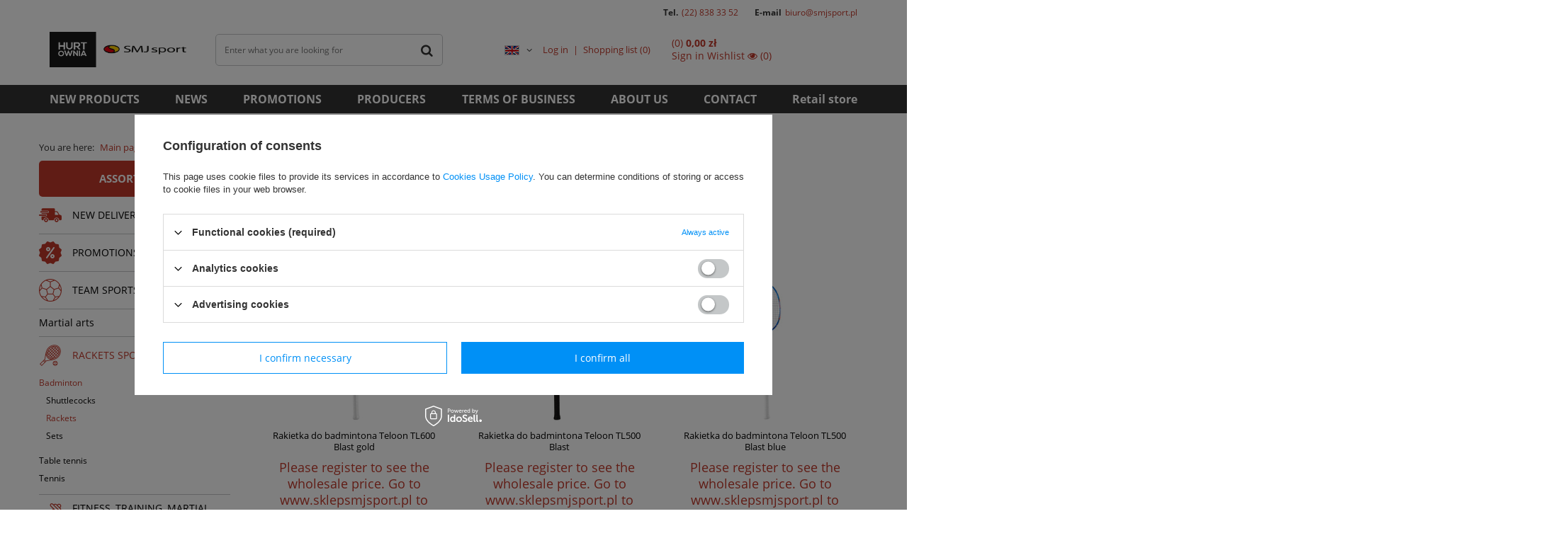

--- FILE ---
content_type: text/html; charset=utf-8
request_url: https://hurtowniasmjsport.pl/en/menu/rackets-sports/badminton/rackets-3864
body_size: 13167
content:
<!DOCTYPE html>
<html lang="en" ><head><meta name='viewport' content='user-scalable=no, initial-scale = 1.0, maximum-scale = 1.0, width=device-width'/> <meta http-equiv="Content-Type" content="text/html; charset=utf-8"><meta http-equiv="X-UA-Compatible" content="IE=edge"><title>Menu - SMJ Sport</title><meta name="keywords" content="dyscypliny drużynowe, tenis i pokrewne, skating i pojazdy, fitness, siłownia, sporty wodne, artykuły na zimę, sporty towarzyskie, turystyka, wypoczynek, odzież, obuwie, torbt\y, plecaki"><meta name="description" content="menu hurtownia SMJ Sport"><link rel="icon" href="/gfx/eng/favicon.ico"><meta name="theme-color" content="#0090f6"><meta name="msapplication-navbutton-color" content="#0090f6"><meta name="apple-mobile-web-app-status-bar-style" content="#0090f6"><link rel="stylesheet" type="text/css" href="/gfx/eng/style.css.gzip?r=1622470653"><script>
						var app_shop = {
							urls: {
								prefix: 'data="/gfx/'.replace('data="', '') + 'eng/'
							},
							vars: {},
							txt: {},
							fn: {},
							fnrun: {},
							files: []
						};
					</script><meta name="robots" content="index,follow"><meta name="rating" content="general"><meta name="Author" content="SMJ sport based on IdoSell - the best online selling solutions for your e-store (www.idosell.com/shop).">
<!-- Begin LoginOptions html -->

<style>
#client_new_social .service_item[data-name="service_Apple"]:before, 
#cookie_login_social_more .service_item[data-name="service_Apple"]:before,
.oscop_contact .oscop_login__service[data-service="Apple"]:before {
    display: block;
    height: 2.6rem;
    content: url('/gfx/standards/apple.svg?r=1743165583');
}
.oscop_contact .oscop_login__service[data-service="Apple"]:before {
    height: auto;
    transform: scale(0.8);
}
#client_new_social .service_item[data-name="service_Apple"]:has(img.service_icon):before,
#cookie_login_social_more .service_item[data-name="service_Apple"]:has(img.service_icon):before,
.oscop_contact .oscop_login__service[data-service="Apple"]:has(img.service_icon):before {
    display: none;
}
</style>

<!-- End LoginOptions html -->

<!-- Open Graph -->
<meta property="og:type" content="website"><meta property="og:url" content="https://hurtowniasmjsport.pl/en/menu/rackets-sports/badminton/rackets-3864
"><meta property="og:title" content="Menu - SMJ Sport"><meta property="og:description" content="menu hurtownia SMJ Sport"><meta property="og:site_name" content="SMJ sport"><meta property="og:locale" content="en_GB"><meta property="og:locale:alternate" content="pl_PL"><meta property="og:image" content="https://hurtowniasmjsport.pl/hpeciai/9100577529109027531de8265fe50f71/pol_pl_Rakietka-do-badmintona-Teloon-TL600-Blast-gold-16901_7.jpg"><meta property="og:image:width" content="600"><meta property="og:image:height" content="600"><link rel="manifest" href="https://hurtowniasmjsport.pl/data/include/pwa/1/manifest.json?t=3"><meta name="apple-mobile-web-app-capable" content="yes"><meta name="apple-mobile-web-app-status-bar-style" content="black"><meta name="apple-mobile-web-app-title" content="hurtowniasmjsport.pl"><link rel="apple-touch-icon" href="/data/include/pwa/1/icon-128.png"><link rel="apple-touch-startup-image" href="/data/include/pwa/1/logo-512.png" /><meta name="msapplication-TileImage" content="/data/include/pwa/1/icon-144.png"><meta name="msapplication-TileColor" content="#2F3BA2"><meta name="msapplication-starturl" content="/"><script type="application/javascript">var _adblock = true;</script><script async src="/data/include/advertising.js"></script><script type="application/javascript">var statusPWA = {
                online: {
                    txt: "Connected to the Internet",
                    bg: "#5fa341"
                },
                offline: {
                    txt: "No Internet connection",
                    bg: "#eb5467"
                }
            }</script><script async type="application/javascript" src="/ajax/js/pwa_online_bar.js?v=1&r=6"></script>
<!-- End Open Graph -->

<link rel="canonical" href="https://hurtowniasmjsport.pl/en/menu/rackets-sports/badminton/rackets-3864" />
<link rel="alternate" hreflang="pl" href="https://hurtowniasmjsport.pl/pl/menu/sporty-rakietowe/badminton/rakiety-3864" />
<link rel="alternate" hreflang="en" href="https://hurtowniasmjsport.pl/en/menu/rackets-sports/badminton/rackets-3864" />
<link rel="preload" as="image" media="(max-width: 420px)" href="https://static2.hurtowniasmjsport.pl/hpeciai/165f60214703018754e3a53bc0e948ad/pol_is_Rakietka-do-badmintona-Teloon-TL600-Blast-gold-16901.jpg"><link rel="preload" as="image" media="(min-width: 420.1px)" href="https://static2.hurtowniasmjsport.pl/hpeciai/165f60214703018754e3a53bc0e948ad/pol_il_Rakietka-do-badmintona-Teloon-TL600-Blast-gold-16901.jpg"><link rel="preload" as="image" media="(max-width: 420px)" href="https://static2.hurtowniasmjsport.pl/hpeciai/5666edb0d00bfc5fe024ee7589821d14/pol_is_Rakietka-do-badmintona-Teloon-TL500-Blast-pink-16900.jpg"><link rel="preload" as="image" media="(min-width: 420.1px)" href="https://static1.hurtowniasmjsport.pl/hpeciai/5666edb0d00bfc5fe024ee7589821d14/pol_il_Rakietka-do-badmintona-Teloon-TL500-Blast-pink-16900.jpg"><script src="/gfx/eng/search_gallery.js.gzip?r=1622470653"></script></head><body><script>
					var script = document.createElement('script');
					script.src = app_shop.urls.prefix + 'envelope.js';

					document.getElementsByTagName('body')[0].insertBefore(script, document.getElementsByTagName('body')[0].firstChild);
				</script><div id="container" class="search_page container"><header class="d-flex flex-nowrap flex-md-wrap commercial_banner"><script class="ajaxLoad">
                app_shop.vars.vat_registered = "true";
                app_shop.vars.currency_format = "###,##0.00";
                
                    app_shop.vars.currency_before_value = false;
                
                    app_shop.vars.currency_space = true;
                
                app_shop.vars.symbol = "zł";
                app_shop.vars.id= "PLN";
                app_shop.vars.baseurl = "http://hurtowniasmjsport.pl/";
                app_shop.vars.sslurl= "https://hurtowniasmjsport.pl/";
                app_shop.vars.curr_url= "%2Fen%2Fmenu%2Frackets-sports%2Fbadminton%2Frackets-3864";
                

                var currency_decimal_separator = ',';
                var currency_grouping_separator = ' ';

                
                    app_shop.vars.blacklist_extension = ["exe","com","swf","js","php"];
                
                    app_shop.vars.blacklist_mime = ["application/javascript","application/octet-stream","message/http","text/javascript","application/x-deb","application/x-javascript","application/x-shockwave-flash","application/x-msdownload"];
                
                    app_shop.urls.contact = "/en/contact";
                </script><div id="viewType" style="display:none"></div><div class="contact-t col-md-12 d-none d-md-block">
            Tel.
            <a href="tel:228383352">(22) 838 33 52</a>
            E-mail
            <a href="mailto:biuro@smjsport.pl">biuro@smjsport.pl</a></div><div id="logo" class="col-md-2 d-flex align-items-center" data-bg="/data/gfx/mask/eng/top_1_big.png"><a href="https://hurtowniasmjsport.pl/" target="_self"><img src="/data/gfx/mask/eng/logo_1_big.png" alt="" width="358" height="89"></a></div><form action="https://hurtowniasmjsport.pl/en/search" method="get" id="menu_search" class="col-md-4"><label class="d-md-none"><i class="icon-search"></i></label><div><div class="form-group"><input id="menu_search_text" type="text" name="text" class="catcomplete" placeholder="Enter what you are looking for"></div><button type="submit"><i class="icon-search"></i></button><a href="https://hurtowniasmjsport.pl/en/searching.html" title=""><i class="icon-remove d-md-none"></i></a></div></form><div id="menu_settings" class="col-md-3 px-0 px-md-3 d-flex align-items-center justify-content-center justify-content-lg-end"><div class="open_trigger"><span class="d-none d-md-inline-block flag flag_eng"></span><div class="menu_settings_wrapper d-md-none"><div class="menu_settings_inline"><div class="menu_settings_header">
                                        Język i waluta: 
                                    </div><div class="menu_settings_content"><span class="menu_settings_flag flag flag_eng"></span><strong class="menu_settings_value"><span class="menu_settings_language">en</span><span> | </span><span class="menu_settings_currency">zł</span></strong></div></div></div><i class="icon-angle-down d-none d-md-inline-block"></i></div><form action="https://hurtowniasmjsport.pl/en/settings.html" method="post"><ul class="bg_alter"><li><div class="form-group"><label class="menu_settings_lang_label">Language</label><div class="radio"><label><input type="radio" name="lang" value="pol"><span class="flag flag_pol"></span><span>pl</span></label></div><div class="radio"><label><input type="radio" name="lang" checked value="eng"><span class="flag flag_eng"></span><span>en</span></label></div></div></li><li class="buttons"><button class="btn --solid --large" type="submit">
                                        Apply changes
                                    </button></li></ul></form><div id="menu_additional"><a class="account_link" href="https://hurtowniasmjsport.pl/en/login.html">Log in</a><a href="/basketedit.php?mode=2" class="wishlist_link">
                            Shopping list
							<span>0</span></a></div></div><div id="menu_basket_wrapper" class="col-md-3 d-flex px-0 pl-lg-3 pr-md-3"><div id="menu_balance" class="d-none"><div>
                        Balance 
                        <strong></strong></div><a href="https://hurtowniasmjsport.pl/en/client-rebate.html">
                        Your discounts
                    </a></div><div id="menu_basket" class="menu_basket"><div class="menu_basket_list empty"><a href="https://hurtowniasmjsport.pl/en/basketedit.html?mode=1"><strong><b>0,00 zł</b><span> net</span></strong></a><div id="menu_basket_details"><div id="menu_basket_extrainfo"><div class="menu_basket_extrainfo_sub"><div class="menu_basket_prices"><div class="menu_basket_prices_sub"><table class="menu_basket_prices_wrapper"><tbody><tr><td class="menu_basket_prices_label">Net sum:</td><td class="menu_basket_prices_value"><span class="menu_basket_prices_netto">0,00 zł</span></td></tr><tr><td class="menu_basket_prices_label">Gross sum:</td><td class="menu_basket_prices_value">0,00 zł</td></tr></tbody></table></div></div></div></div></div></div><div class="d-none"><a class="wishes_link link" href="https://hurtowniasmjsport.pl/en/basketedit.html?mode=2" rel="nofollow" title=""><span>Wishlist (0)</span></a><span class="hidden-tablet"> | </span><a class="basket_link link" href="https://hurtowniasmjsport.pl/en/basketedit.html?mode=1" rel="nofollow" title="Your basket is empty, first add products from our offer to it.">
                            Place an order
                        </a></div></div></div><script>
                    app_shop.vars.formatBasket = true;
                </script><nav id="menu_categories3" class=" col-md-12 px-0 px-md-3"><button type="button" class="navbar-toggler"><i class="icon-reorder"></i></button><div class="navbar-collapse" id="menu_navbar3"><ul class="navbar-nav mx-md-n2"><li class="nav-item"><a  href="https://hurtowniasmjsport.pl/en/newproducts/new" target="_self" title="NEW PRODUCTS" class="nav-link" >NEW PRODUCTS</a></li><li class="nav-item"><a  href="https://hurtowniasmjsport.iai-shop.com/news.php" target="_self" title="NEWS" class="nav-link" >NEWS</a></li><li class="nav-item"><a  href="https://hurtowniasmjsport.pl/en/menu/promotions-special-offers-4158" target="_self" title="PROMOTIONS" class="nav-link" >PROMOTIONS</a></li><li class="nav-item"><a  href="/producers.php" target="_self" title="PRODUCERS" class="nav-link" >PRODUCERS</a></li><li class="nav-item"><a  href="https://hurtowniasmjsport.pl/en/terms/-32" target="_self" title="TERMS OF BUSINESS" class="nav-link" >TERMS OF BUSINESS</a></li><li class="nav-item"><a  href="https://hurtowniasmjsport.pl/en/about/abous-us-12" target="_self" title="ABOUT US" class="nav-link" >ABOUT US</a></li><li class="nav-item"><a  href="/contact.php" target="_self" title="CONTACT" class="nav-link" >CONTACT</a></li><li class="nav-item"><a  href="https://sklepsmjsport.pl/" target="_self" title="Retail store" class="nav-link" >Retail store</a></li></ul></div></nav><div class="breadcrumbs col-md-12"><div class="back_button"><button id="back_button"><i class="icon-angle-left"></i> Back</button></div><div class="list_wrapper"><ol><li><span>You are here:  </span></li><li class="bc-main"><span><a href="/">Main page</a></span></li><li class="bc-item-1"><a href="/en/menu/rackets-sports-3835">RACKETS SPORTS</a></li><li class="bc-item-2"><a href="/en/menu/rackets-sports/badminton-3861">Badminton</a></li><li class="bc-active bc-item-3"><span>Rackets</span></li></ol></div></div></header><div id="layout" class="row clearfix "><aside class="col-3"><nav id="menu_categories" class="col-md-12 px-0"><a href="/categories.php" title="Click here to see all categories">Assortment</a><button type="button" class="navbar-toggler"><i class="icon-reorder"></i></button><div class="navbar-collapse" id="menu_navbar"><ul class="navbar-nav"><li class="nav-item"><a  href="/en/menu/new-delivery-3885" target="_self" title="NEW DELIVERY" class="nav-link nav-gfx" ><img alt="NEW DELIVERY" title="NEW DELIVERY" src="/data/gfx/eng/navigation/1_1_i_3885.png"><span class="gfx_lvl_1">NEW DELIVERY</span></a><ul class="navbar-subnav"><li class="nav-item"><a class="nav-link" href="/en/menu/new-delivery/11-2025-combo-5341" target="_self">11.2025 - Combo</a></li><li class="nav-item"><a class="nav-link" href="/en/menu/new-delivery/archiwum-dostaw-5209" target="_self">Archiwum dostaw</a><ul class="navbar-subsubnav"><li class="nav-item"><a class="nav-link" href="/en/menu/new-delivery/archiwum-dostaw/01-24-molten-5193" target="_self">01.24 - Molten</a></li><li class="nav-item"><a class="nav-link" href="/en/menu/new-delivery/archiwum-dostaw/01-24-fitness-5194" target="_self">01.24 - Fitness</a></li><li class="nav-item"><a class="nav-link" href="/en/menu/new-delivery/archiwum-dostaw/02-24-molten-5198" target="_self">02.24 - Molten</a></li><li class="nav-item"><a class="nav-link" href="/en/menu/new-delivery/archiwum-dostaw/04-24-molten-5207" target="_self">04.24 - Molten</a></li><li class="nav-item"><a class="nav-link" href="/en/menu/new-delivery/archiwum-dostaw/04-24-harrows-darts-5208" target="_self">04.24 - Harrows Darts</a></li><li class="nav-item"><a class="nav-link" href="/en/menu/new-delivery/archiwum-dostaw/05-24-molten-5212" target="_self">05.24 - Molten</a></li><li class="nav-item"><a class="nav-link" href="/en/menu/new-delivery/archiwum-dostaw/05-24-stopery-5213" target="_self">05.24 - Stopery</a></li><li class="nav-item"><a class="nav-link" href="/en/menu/new-delivery/archiwum-dostaw/05-24-skating-5214" target="_self">05.24 - Skating</a></li><li class="nav-item"><a class="nav-link" href="/en/menu/new-delivery/archiwum-dostaw/05-24-molten-2-5215" target="_self">05.24 - Molten 2</a></li><li class="nav-item"><a class="nav-link" href="/en/menu/new-delivery/archiwum-dostaw/05-24-vinex-5220" target="_self">05.24 - Vinex</a></li><li class="nav-item"><a class="nav-link" href="/en/menu/new-delivery/archiwum-dostaw/05-24-molten-3-5221" target="_self">05.24 - Molten 3</a></li><li class="nav-item"><a class="nav-link" href="/en/menu/new-delivery/archiwum-dostaw/06-24-molten-5222" target="_self">06.24 - Molten</a></li><li class="nav-item"><a class="nav-link" href="/en/menu/new-delivery/archiwum-dostaw/06-24-molten-koszykowka-5228" target="_self">06.24 - Molten koszykówka</a></li><li class="nav-item"><a class="nav-link" href="/en/menu/new-delivery/archiwum-dostaw/08-2024-molten-5238" target="_self">08.2024 - Molten</a></li><li class="nav-item"><a class="nav-link" href="/en/menu/new-delivery/archiwum-dostaw/09-24-harrows-darts-5240" target="_self">09.24 - Harrows Darts</a></li><li class="nav-item"><a class="nav-link" href="/en/menu/new-delivery/archiwum-dostaw/10-24-harrows-darts-5244" target="_self">10.24 - Harrows Darts</a></li><li class="nav-item"><a class="nav-link" href="/en/menu/new-delivery/archiwum-dostaw/10-24-molten-5246" target="_self">10.24 - Molten</a></li><li class="nav-item"><a class="nav-link" href="/en/menu/new-delivery/archiwum-dostaw/11-24-fitness-5248" target="_self">11.24 - Fitness</a></li><li class="nav-item"><a class="nav-link" href="/en/menu/new-delivery/archiwum-dostaw/11-24-vinex-5249" target="_self">11.24 - Vinex</a></li><li class="nav-item"><a class="nav-link" href="/en/menu/new-delivery/archiwum-dostaw/11-24-molten-5250" target="_self">11.24 - Molten</a></li><li class="nav-item"><a class="nav-link" href="/en/menu/new-delivery/archiwum-dostaw/11-24-molten-kopia-5253" target="_self">11.24 - Molten (kopia)</a></li><li class="nav-item"><a class="nav-link" href="/en/menu/new-delivery/archiwum-dostaw/11-24-lyzwy-5251" target="_self">11.24 - Łyżwy</a></li><li class="nav-item"><a class="nav-link" href="/en/menu/new-delivery/archiwum-dostaw/11-24-pilki-5252" target="_self">11.24 - Piłki</a></li><li class="nav-item"><a class="nav-link" href="/en/menu/new-delivery/archiwum-dostaw/12-2024-tenis-stolowy-5257" target="_self">12.2024 - Tenis stołowy</a></li><li class="nav-item"><a class="nav-link" href="/en/menu/new-delivery/archiwum-dostaw/12-24-molten-5258" target="_self">12.24 - Molten</a></li><li class="nav-item"><a class="nav-link" href="/en/menu/new-delivery/archiwum-dostaw/01-2025-teloon-5260" target="_self">01.2025 - Teloon</a></li><li class="nav-item"><a class="nav-link" href="/en/menu/new-delivery/archiwum-dostaw/01-2025-sprzet-treningowy-lekkoatletyczny-5262" target="_self">01.2025 - Sprzęt treningowy, lekkoatletyczny</a></li><li class="nav-item"><a class="nav-link" href="/en/menu/new-delivery/archiwum-dostaw/01-2025-molten-5263" target="_self">01.2025 - Molten</a></li><li class="nav-item"><a class="nav-link" href="/en/menu/new-delivery/archiwum-dostaw/02-2025-pilki-piankowe-5267" target="_self">02.2025 - Piłki piankowe</a></li><li class="nav-item"><a class="nav-link" href="/en/menu/new-delivery/archiwum-dostaw/04-2025-molten-5293" target="_self">04.2025 - Molten</a></li><li class="nav-item"><a class="nav-link" href="/en/menu/new-delivery/archiwum-dostaw/04-2025-harrows-darts-5294" target="_self">04.2025 - Harrows Darts</a></li><li class="nav-item"><a class="nav-link" href="/en/menu/new-delivery/archiwum-dostaw/05-2025-sprzet-treningowy-5295" target="_self">05.2025 - Sprzęt treningowy</a></li><li class="nav-item"><a class="nav-link" href="/en/menu/new-delivery/archiwum-dostaw/05-2025-molten-5296" target="_self">05.2025 - Molten</a></li><li class="nav-item"><a class="nav-link" href="/en/menu/new-delivery/archiwum-dostaw/06-2025-tarcze-harrows-5298" target="_self">06.2025 - Tarcze Harrows</a></li><li class="nav-item"><a class="nav-link" href="/en/menu/new-delivery/archiwum-dostaw/06-2025-fitness-5299" target="_self">06.2025 - Fitness</a></li><li class="nav-item"><a class="nav-link" href="/en/menu/new-delivery/archiwum-dostaw/06-2025-molten-v5m5000-5300" target="_self">06.2025 - Molten V5M5000</a></li><li class="nav-item"><a class="nav-link" href="/en/menu/new-delivery/archiwum-dostaw/07-2025-molten-5308" target="_self">07.2025 - Molten</a></li><li class="nav-item"><a class="nav-link" href="/en/menu/new-delivery/archiwum-dostaw/08-2025-molten-5309" target="_self">08.2025 / Molten</a></li><li class="nav-item"><a class="nav-link" href="/en/menu/new-delivery/archiwum-dostaw/08-2025-molten-2-5314" target="_self">08.2025 - Molten 2</a></li><li class="nav-item"><a class="nav-link" href="/en/menu/new-delivery/archiwum-dostaw/09-2025-sprzet-treningowy-5316" target="_self">09.2025 - Sprzęt treningowy</a></li><li class="nav-item"><a class="nav-link" href="/en/menu/new-delivery/archiwum-dostaw/09-2025-badminton-5317" target="_self">09.2025 - Badminton</a></li><li class="nav-item"><a class="nav-link" href="/en/menu/new-delivery/archiwum-dostaw/09-2025-fitnes-trening-5320" target="_self">09.2025 - Fitnes, trening</a></li><li class="nav-item"><a class="nav-link" href="/en/menu/new-delivery/archiwum-dostaw/09-2025-tenis-stolowy-5321" target="_self">09. 2025 - Tenis stołowy</a></li></ul></li><li class="nav-item"><a class="nav-link" href="/en/menu/new-delivery/01-2025-stopery-zegar-szachowy-5261" target="_self">01.2025 - Stopery, zegar szachowy</a></li><li class="nav-item"><a class="nav-link" href="/en/menu/new-delivery/lyzwy-5315" target="_self">Łyżwy</a></li><li class="nav-item"><a class="nav-link" href="/en/menu/new-delivery/10-2025-molten-5334" target="_self">10.2025 - Molten</a></li><li class="nav-item"><a class="nav-link" href="/en/menu/new-delivery/10-2025-sprzet-treningowy-5335" target="_self">10.2025 - Sprzęt treningowy</a></li><li class="nav-item"><a class="nav-link" href="/en/menu/new-delivery/10-2025-harrows-darts-5337" target="_self">10.2025 - Harrows Darts</a></li><li class="nav-item"><a class="nav-link" href="/en/menu/new-delivery/10-2025-molten-2-5338" target="_self">10.2025 - Molten 2</a></li><li class="nav-item"><a class="nav-link" href="/en/menu/new-delivery/11-2025-molten-5340" target="_self">11.2025 - Molten</a></li><li class="nav-item"><a class="nav-link" href="/en/menu/new-delivery/12-2025-molten-5342" target="_self">12.2025 - Molten</a></li></ul></li><li class="nav-item"><a  href="/en/menu/promotions-special-offers-4158" target="_self" title="PROMOTIONS &amp;amp; SPECIAL OFFERS" class="nav-link nav-gfx" ><img alt="PROMOTIONS &amp;amp; SPECIAL OFFERS" title="PROMOTIONS &amp;amp; SPECIAL OFFERS" src="/data/gfx/eng/navigation/1_1_i_4158.png"><span class="gfx_lvl_1">PROMOTIONS &amp; SPECIAL OFFERS</span></a><ul class="navbar-subnav"><li class="nav-item"><a class="nav-link" href="/en/menu/promotions-special-offers/-joma-footwear-clothes-4177" target="_self">% Joma footwear &amp; clothes</a></li><li class="nav-item"><a class="nav-link" href="/en/menu/promotions-special-offers/-scooters-4339" target="_self">% Scooters</a></li></ul></li><li class="nav-item"><a  href="/en/menu/team-sports-4015" target="_self" title="TEAM SPORTS" class="nav-link nav-gfx" ><img alt="TEAM SPORTS" title="TEAM SPORTS" src="/data/gfx/eng/navigation/1_1_i_4015.png"><span class="gfx_lvl_1">TEAM SPORTS</span></a><ul class="navbar-subnav"><li class="nav-item"><a class="nav-link" href="/en/menu/team-sports/basketball-4047" target="_self">Basketball</a><ul class="navbar-subsubnav"><li class="nav-item"><a class="nav-link" href="/en/menu/team-sports/basketball/balls-4049" target="_self">Balls</a></li><li class="nav-item"><a class="nav-link" href="/en/menu/team-sports/basketball/baskets-and-boards-4402" target="_self">Baskets and boards</a></li></ul></li><li class="nav-item"><a class="nav-link" href="/en/menu/team-sports/football-4016" target="_self">Football</a><ul class="navbar-subsubnav"><li class="nav-item"><a class="nav-link" href="/en/menu/team-sports/football/balls-4024" target="_self">Balls</a></li><li class="nav-item"><a class="nav-link" href="/en/menu/team-sports/football/clothes-4018" target="_self">Clothes</a></li></ul></li><li class="nav-item"><a class="nav-link" href="/en/menu/team-sports/handball-4029" target="_self">Handball</a><ul class="navbar-subsubnav"><li class="nav-item"><a class="nav-link" href="/en/menu/team-sports/handball/balls-4031" target="_self">Balls</a></li><li class="nav-item"><a class="nav-link" href="/en/menu/team-sports/handball/accessories-4032" target="_self">Accessories</a></li></ul></li><li class="nav-item"><a class="nav-link" href="/en/menu/team-sports/volleyball-4033" target="_self">Volleyball</a><ul class="navbar-subsubnav"><li class="nav-item"><a class="nav-link" href="/en/menu/team-sports/volleyball/balls-4036" target="_self">Balls</a></li><li class="nav-item"><a class="nav-link" href="/en/menu/team-sports/volleyball/clothes-4035" target="_self">Clothes</a></li><li class="nav-item"><a class="nav-link" href="/en/menu/team-sports/volleyball/volley-socks-4037" target="_self">Volley socks</a></li></ul></li><li class="nav-item"><a class="nav-link" href="/en/menu/team-sports/floorball-4063" target="_self">Floorball</a></li><li class="nav-item"><a class="nav-link" href="/en/menu/team-sports/rugby-american-football-4065" target="_self">Rugby &amp; American Football</a></li><li class="nav-item"><a class="nav-link" href="/en/menu/team-sports/training-coaching-accessories-4039" target="_self">Training &amp; Coaching Accessories</a><ul class="navbar-subsubnav"><li class="nav-item"><a class="nav-link" href="/en/menu/team-sports/training-coaching-accessories/goals-penalty-dummies-4026" target="_self">Goals &amp; Penalty Dummies</a></li><li class="nav-item"><a class="nav-link" href="/en/menu/team-sports/training-coaching-accessories/goals-penalty-dummies-kopia-5336" target="_self">Goals &amp; Penalty Dummies (kopia)</a></li><li class="nav-item"><a class="nav-link" href="/en/menu/team-sports/training-coaching-accessories/flags-field-markers-4124" target="_self">Flags &amp; Field Markers</a></li><li class="nav-item"><a class="nav-link" href="/en/menu/team-sports/training-coaching-accessories/agility-ladders-4041" target="_self">Agility ladders</a></li><li class="nav-item"><a class="nav-link" href="/en/menu/team-sports/training-coaching-accessories/whistles-4053" target="_self">Whistles</a></li><li class="nav-item"><a class="nav-link" href="/en/menu/team-sports/training-coaching-accessories/referee-warning-cards-4125" target="_self">Referee warning cards</a></li><li class="nav-item"><a class="nav-link" href="/en/menu/team-sports/training-coaching-accessories/cones-flat-markers-4043" target="_self">Cones &amp; Flat Markers</a></li><li class="nav-item"><a class="nav-link" href="/en/menu/team-sports/training-coaching-accessories/hurdles-poles-4044" target="_self">Hurdles &amp; poles</a></li><li class="nav-item"><a class="nav-link" href="/en/menu/team-sports/training-coaching-accessories/pumps-4058" target="_self">Pumps</a></li><li class="nav-item"><a class="nav-link" href="/en/menu/team-sports/training-coaching-accessories/stopwatches-4128" target="_self">Stopwatches</a></li><li class="nav-item"><a class="nav-link" href="/en/menu/team-sports/training-coaching-accessories/tactic-boards-4052" target="_self">Tactic boards</a></li><li class="nav-item"><a class="nav-link" href="/en/menu/team-sports/training-coaching-accessories/storage-and-carrying-accessories-4054" target="_self">Storage and Carrying Accessories</a></li><li class="nav-item"><a class="nav-link" href="/en/menu/team-sports/training-coaching-accessories/training-bibs-4042" target="_self">Training bibs</a></li></ul></li><li class="nav-item"><a class="nav-link" href="/en/menu/team-sports/softball-4337" target="_self">Softball</a></li></ul></li><li class="nav-item"><a  href="/en/menu/martial-arts-3907" target="_self" title="Martial arts" class="nav-link" >Martial arts</a><ul class="navbar-subnav"><li class="nav-item"><a class="nav-link" href="/en/menu/martial-arts/kimonos-and-belts-3909" target="_self">Kimonos and belts</a></li><li class="nav-item"><a class="nav-link" href="/en/menu/martial-arts/boxing-gloves-3911" target="_self">Boxing gloves</a></li></ul></li><li class="nav-item active"><a  href="/en/menu/rackets-sports-3835" target="_self" title="RACKETS SPORTS" class="nav-link active nav-gfx" ><img alt="RACKETS SPORTS" title="RACKETS SPORTS" src="/data/gfx/eng/navigation/1_1_i_3835.png"><span class="gfx_lvl_1">RACKETS SPORTS</span></a><ul class="navbar-subnav"><li class="nav-item active"><a class="nav-link active noevent" href="/en/menu/rackets-sports/badminton-3861" target="_self">Badminton</a><ul class="navbar-subsubnav"><li class="nav-item"><a class="nav-link" href="/en/menu/rackets-sports/badminton/shuttlecocks-3863" target="_self">Shuttlecocks</a></li><li class="nav-item active"><a class="nav-link active noevent" href="/en/menu/rackets-sports/badminton/rackets-3864" target="_self">Rackets</a></li><li class="nav-item"><a class="nav-link" href="/en/menu/rackets-sports/badminton/sets-3862" target="_self">Sets</a></li></ul></li><li class="nav-item"><a class="nav-link" href="/en/menu/rackets-sports/table-tennis-3866" target="_self">Table tennis</a><ul class="navbar-subsubnav"><li class="nav-item"><a class="nav-link" href="/en/menu/rackets-sports/table-tennis/balls-3870" target="_self">Balls</a></li><li class="nav-item"><a class="nav-link" href="/en/menu/rackets-sports/table-tennis/bats-3867" target="_self">Bats</a></li><li class="nav-item"><a class="nav-link" href="/en/menu/rackets-sports/table-tennis/nets-3871" target="_self">Nets</a></li><li class="nav-item"><a class="nav-link" href="/en/menu/rackets-sports/table-tennis/tables-3868" target="_self">Tables</a></li></ul></li><li class="nav-item"><a class="nav-link" href="/en/menu/rackets-sports/tennis-3836" target="_self">Tennis</a><ul class="navbar-subsubnav"><li class="nav-item"><a class="nav-link" href="/en/menu/rackets-sports/tennis/pilki-3857" target="_self">Piłki</a></li><li class="nav-item"><a class="nav-link" href="/en/menu/rackets-sports/tennis/rackets-3855" target="_self">Rackets</a></li></ul></li></ul></li><li class="nav-item"><a  href="/en/menu/fitness-training-martial-arts-3900" target="_self" title="FITNESS, TRAINING, MARTIAL ARTS" class="nav-link nav-gfx" ><img alt="FITNESS, TRAINING, MARTIAL ARTS" title="FITNESS, TRAINING, MARTIAL ARTS" src="/data/gfx/eng/navigation/1_1_i_3900.png"><span class="gfx_lvl_1">FITNESS, TRAINING, MARTIAL ARTS</span></a><ul class="navbar-subnav"><li class="nav-item"><a class="nav-link" href="/en/menu/fitness-training-martial-arts/fitness-4131" target="_self">Fitness</a><ul class="navbar-subsubnav"><li class="nav-item"><a class="nav-link" href="/en/menu/fitness-training-martial-arts/fitness/resistance-bands-tapes-4134" target="_self">Resistance Bands &amp; Tapes</a></li><li class="nav-item"><a class="nav-link" href="/en/menu/fitness-training-martial-arts/fitness/dumbbells-weights-4135" target="_self">Dumbbells &amp; weights</a></li><li class="nav-item"><a class="nav-link" href="/en/menu/fitness-training-martial-arts/fitness/hula-hoop-4136" target="_self">Hula-hoop</a></li><li class="nav-item"><a class="nav-link" href="/en/menu/fitness-training-martial-arts/fitness/exercise-mats-4138" target="_self">Exercise mats</a></li><li class="nav-item"><a class="nav-link" href="/en/menu/fitness-training-martial-arts/fitness/gymnastic-balls-4140" target="_self">Gymnastic balls</a></li><li class="nav-item"><a class="nav-link" href="/en/menu/fitness-training-martial-arts/fitness/medicine-balls-4141" target="_self">Medicine balls</a></li><li class="nav-item"><a class="nav-link" href="/en/menu/fitness-training-martial-arts/fitness/pads-blocks-4142" target="_self">Pads &amp; blocks</a></li><li class="nav-item"><a class="nav-link" href="/en/menu/fitness-training-martial-arts/fitness/training-gloves-4151" target="_self">Training gloves</a></li><li class="nav-item"><a class="nav-link" href="/en/menu/fitness-training-martial-arts/fitness/balance-4143" target="_self">Balance</a></li><li class="nav-item"><a class="nav-link" href="/en/menu/fitness-training-martial-arts/fitness/skipping-rope-4144" target="_self">Skipping rope</a></li><li class="nav-item"><a class="nav-link" href="/en/menu/fitness-training-martial-arts/fitness/calisthenic-exercises-4145" target="_self">Calisthenic exercises</a></li><li class="nav-item"><a class="nav-link" href="/en/menu/fitness-training-martial-arts/fitness/rollers-massage-balls-4150" target="_self">Rollers &amp; Massage Balls</a></li><li class="nav-item"><a class="nav-link" href="/en/menu/fitness-training-martial-arts/fitness/training-rope-4159" target="_self">Training rope</a></li></ul></li><li class="nav-item"><a class="nav-link" href="/en/menu/fitness-training-martial-arts/athletics-3914" target="_self">Athletics</a><ul class="navbar-subsubnav"><li class="nav-item"><a class="nav-link" href="/en/menu/fitness-training-martial-arts/athletics/starting-blocks-3916" target="_self">Starting blocks</a></li><li class="nav-item"><a class="nav-link" href="/en/menu/fitness-training-martial-arts/athletics/balls-discs-hammers-3920" target="_self">Balls, discs, hammers</a></li><li class="nav-item"><a class="nav-link" href="/en/menu/fitness-training-martial-arts/athletics/cones-flat-markers-3922" target="_self">Cones &amp; Flat Markers</a></li><li class="nav-item"><a class="nav-link" href="/en/menu/fitness-training-martial-arts/athletics/relay-sticks-3923" target="_self">Relay sticks</a></li><li class="nav-item"><a class="nav-link" href="/en/menu/fitness-training-martial-arts/athletics/medicine-balls-3924" target="_self">Medicine balls</a></li><li class="nav-item"><a class="nav-link" href="/en/menu/fitness-training-martial-arts/athletics/hurdles-poles-crossbars-3915" target="_self">Hurdles, poles, crossbars</a></li></ul></li><li class="nav-item"><a class="nav-link" href="/en/menu/fitness-training-martial-arts/gymnastics-4115" target="_self">Gymnastics</a><ul class="navbar-subsubnav"><li class="nav-item"><a class="nav-link" href="/en/menu/fitness-training-martial-arts/gymnastics/balance-coordination-4116" target="_self">Balance, coordination</a></li><li class="nav-item"><a class="nav-link" href="/en/menu/fitness-training-martial-arts/gymnastics/parachutes-4117" target="_self">Parachutes</a></li><li class="nav-item"><a class="nav-link" href="/en/menu/fitness-training-martial-arts/gymnastics/primaty-sports-education-equipment-4118" target="_self">Primaty sports &amp; education equipment</a></li><li class="nav-item"><a class="nav-link" href="/en/menu/fitness-training-martial-arts/gymnastics/skipping-rope-elastics-4119" target="_self">Skipping rope &amp; elastics</a></li><li class="nav-item"><a class="nav-link" href="/en/menu/fitness-training-martial-arts/gymnastics/educational-mats-4120" target="_self">Educational mats</a></li><li class="nav-item"><a class="nav-link" href="/en/menu/fitness-training-martial-arts/gymnastics/soft-balls-4121" target="_self">Soft balls</a></li><li class="nav-item"><a class="nav-link" href="/en/menu/fitness-training-martial-arts/gymnastics/obstacles-and-field-markers-4122" target="_self">Obstacles and field markers</a></li><li class="nav-item"><a class="nav-link" href="/en/menu/fitness-training-martial-arts/gymnastics/sashes-and-gym-bags-4123" target="_self">Sashes and gym bags</a></li></ul></li></ul></li><li class="nav-item"><a  href="/en/menu/skating-3931" target="_self" title="SKATING" class="nav-link nav-gfx" ><img alt="SKATING" title="SKATING" src="/data/gfx/eng/navigation/1_1_i_3931.png"><span class="gfx_lvl_1">SKATING</span></a><ul class="navbar-subnav"><li class="nav-item"><a class="nav-link" href="/en/menu/skating/skateboards-3938" target="_self">Skateboards</a><ul class="navbar-subsubnav"><li class="nav-item"><a class="nav-link" href="/en/menu/skating/skateboards/skateboard-3941" target="_self">Skateboard</a></li><li class="nav-item"><a class="nav-link" href="/en/menu/skating/skateboards/fishboard-3940" target="_self">Fishboard</a></li></ul></li><li class="nav-item"><a class="nav-link" href="/en/menu/skating/scooters-3948" target="_self">Scooters</a><ul class="navbar-subsubnav"><li class="nav-item"><a class="nav-link" href="/en/menu/skating/scooters/3-wheeled-3949" target="_self">3 wheeled</a></li></ul></li><li class="nav-item"><a class="nav-link" href="/en/menu/skating/roller-skates-3932" target="_self">Roller skates</a><ul class="navbar-subsubnav"><li class="nav-item"><a class="nav-link" href="/en/menu/skating/roller-skates/2in1-3in1-3936" target="_self">2in1 &amp; 3in1</a></li><li class="nav-item"><a class="nav-link" href="/en/menu/skating/roller-skates/adjustable-3934" target="_self">Adjustable</a></li><li class="nav-item"><a class="nav-link" href="/en/menu/skating/roller-skates/adult-3933" target="_self">Adult</a></li><li class="nav-item"><a class="nav-link" href="/en/menu/skating/roller-skates/quad-skates-3937" target="_self">Quad skates</a></li></ul></li><li class="nav-item"><a class="nav-link" href="/en/menu/skating/helmets-protectors-3955" target="_self">Helmets &amp; protectors</a></li><li class="nav-item"><a class="nav-link" href="/en/menu/skating/spare-parts-4095" target="_self">Spare parts</a><ul class="navbar-subsubnav"><li class="nav-item"><a class="nav-link" href="/en/menu/skating/spare-parts/wheels-3947" target="_self">Wheels</a></li><li class="nav-item"><a class="nav-link" href="/en/menu/skating/spare-parts/bearings-4164" target="_self">Bearings</a></li></ul></li></ul></li><li class="nav-item"><a  href="/en/menu/water-sports-3959" target="_self" title="WATER SPORTS" class="nav-link nav-gfx" ><img alt="WATER SPORTS" title="WATER SPORTS" src="/data/gfx/eng/navigation/1_1_i_3959.png"><span class="gfx_lvl_1">WATER SPORTS</span></a><ul class="navbar-subnav"><li class="nav-item"><a class="nav-link" href="/en/menu/water-sports/accessories-3966" target="_self">Accessories</a></li></ul></li><li class="nav-item"><a  href="/en/menu/winter-sports-4077" target="_self" title="WINTER SPORTS" class="nav-link nav-gfx" ><img alt="WINTER SPORTS" title="WINTER SPORTS" src="/data/gfx/eng/navigation/1_1_i_4077.png"><span class="gfx_lvl_1">WINTER SPORTS</span></a><ul class="navbar-subnav"><li class="nav-item"><a class="nav-link" href="/en/menu/winter-sports/adjustable-4079" target="_self">Adjustable</a></li><li class="nav-item"><a class="nav-link" href="/en/menu/winter-sports/ice-skates-4082" target="_self">Ice skates</a></li><li class="nav-item"><a class="nav-link" href="/en/menu/winter-sports/2-in-1-4080" target="_self">2 in 1</a></li></ul></li><li class="nav-item"><a  href="/en/menu/social-sports-4067" target="_self" title="SOCIAL SPORTS" class="nav-link nav-gfx" ><img alt="SOCIAL SPORTS" title="SOCIAL SPORTS" src="/data/gfx/eng/navigation/1_1_i_4067.png"><span class="gfx_lvl_1">SOCIAL SPORTS</span></a><ul class="navbar-subnav"><li class="nav-item"><a class="nav-link" href="/en/menu/social-sports/dart-4243" target="_self">Dart</a><ul class="navbar-subsubnav"><li class="nav-item"><a class="nav-link" href="/en/menu/social-sports/dart/softip-4245" target="_self">Softip</a></li><li class="nav-item"><a class="nav-link" href="/en/menu/social-sports/dart/steeltip-4249" target="_self">Steeltip</a></li><li class="nav-item"><a class="nav-link" href="/en/menu/social-sports/dart/flights-4258" target="_self">Flights</a></li><li class="nav-item"><a class="nav-link" href="/en/menu/social-sports/dart/shafts-4255" target="_self">Shafts</a></li><li class="nav-item"><a class="nav-link" href="/en/menu/social-sports/dart/spare-4256" target="_self">Spare</a></li><li class="nav-item"><a class="nav-link" href="/en/menu/social-sports/dart/wallets-4257" target="_self">Wallets</a></li><li class="nav-item"><a class="nav-link" href="/en/menu/social-sports/dart/accessories-4254" target="_self">Accessories</a></li><li class="nav-item"><a class="nav-link" href="/en/menu/social-sports/dart/sets-4251" target="_self">Sets</a></li><li class="nav-item"><a class="nav-link" href="/en/menu/social-sports/dart/dartboards-4266" target="_self">Dartboards</a></li><li class="nav-item"><a class="nav-link" href="/en/menu/social-sports/dart/cabinets-surrounds-4260" target="_self">Cabinets &amp; Surrounds</a></li><li class="nav-item"><a class="nav-link" href="/en/menu/social-sports/dart/clothing-4253" target="_self">Clothing</a></li></ul></li><li class="nav-item"><a class="nav-link" href="/en/menu/social-sports/ringo-4155" target="_self">Ringo</a></li><li class="nav-item"><a class="nav-link" href="/en/menu/social-sports/golf-4076" target="_self">Golf</a></li><li class="nav-item"><a class="nav-link" href="/en/menu/social-sports/play-fun-4074" target="_self">Play &amp; fun</a></li><li class="nav-item"><a class="nav-link" href="/en/menu/social-sports/hacky-sack-4156" target="_self">Hacky sack</a></li></ul></li><li class="nav-item"><a  href="/en/menu/tourism-leisure-3971" target="_self" title="TOURISM &amp;amp; LEISURE" class="nav-link nav-gfx" ><img alt="TOURISM &amp;amp; LEISURE" title="TOURISM &amp;amp; LEISURE" src="/data/gfx/eng/navigation/1_1_i_3971.png"><span class="gfx_lvl_1">TOURISM &amp; LEISURE</span></a><ul class="navbar-subnav"><li class="nav-item"><a class="nav-link" href="/en/menu/tourism-leisure/nordic-walking-trekking-3980" target="_self">Nordic walking, trekking</a></li></ul></li><li class="nav-item"><a  href="/en/menu/clothing-shoes-accessories-3988" target="_self" title="CLOTHING, SHOES, ACCESSORIES" class="nav-link nav-gfx" ><img alt="CLOTHING, SHOES, ACCESSORIES" title="CLOTHING, SHOES, ACCESSORIES" src="/data/gfx/eng/navigation/1_1_i_3988.png"><span class="gfx_lvl_1">CLOTHING, SHOES, ACCESSORIES</span></a><ul class="navbar-subnav"><li class="nav-item"><a class="nav-link" href="/en/menu/clothing-shoes-accessories/masks-4094" target="_self">Masks</a></li><li class="nav-item"><a class="nav-link" href="/en/menu/clothing-shoes-accessories/clothing-4165" target="_self">Clothing</a><ul class="navbar-subsubnav"><li class="nav-item"><a class="nav-link" href="/en/menu/clothing-shoes-accessories/clothing/scarves-4014" target="_self">Scarves</a></li><li class="nav-item"><a class="nav-link" href="/en/menu/clothing-shoes-accessories/clothing/pants-shorts-4007" target="_self">Pants &amp; shorts</a></li></ul></li></ul></li></ul></div></nav><div class="setMobileGrid" data-item="#menu_navbar"></div><div class="setMobileGrid" data-item="#menu_navbar3" data-ismenu1="true"></div><div class="setMobileGrid" data-item="#menu_blog"></div><div class="login_menu_block d-lg-none" id="login_menu_block"><a class="sign_in_link" href="/login.php" title=""><i class="icon-user"></i><span>Sign in</span></a><a class="registration_link" href="/client-new.php?register&amp;wholesaler=true" title=""><i class="icon-lock"></i><span>Register</span></a><a class="order_status_link" href="/order-open.php" title=""><i class="icon-globe"></i><span>Check order status</span></a></div><div class="setMobileGrid" data-item="#menu_contact"></div><div class="setMobileGrid" data-item="#menu_settings"></div><section id="Filters" class="filters mb-4"><form class="filters__form" method="get" action="/en/menu/rackets-sports/badminton/rackets-3864"><div class="filters__block mb-1"><input type="hidden" class="__serialize" id="filter_price_input" name="filter_price" value=""><a class="filters__toggler
                                        " data-id="filter_price"><div class="btn --icon-right d-block pr-4"><span>Price</span></div></a><div class="filters__expand" id="filter_price_expand"><div class="filters__content --range"><input type="hidden" id="min_price_start" value="0"><input type="hidden" id="max_price_start" value="70"><div class="filters__price-slider"><div class="--price"></div></div><div class="filters__price"><div class="filters__range d-flex justify-content-between align-items-center"><label for="PriceRangeFrom" class="--from"><input id="PriceRangeFrom" type="text" class="--input-from" value="0"><span class="--currency">zł</span></label><span class="--gap">
                                                            -
                                                        </span><label for="PriceRangeTo" class="--to"><input id="PriceRangeTo" type="text" class="--input-to" value="70"><span class="--currency">zł</span></label></div><div class="filters_options"><button type="submit" class="btn p-md-0 mt-md-2">
                                                            Apply selected range
                                                        </button></div></div></div></div></div><div class="f-group filters__buttons mt-3"><button type="submit" class="btn --large --solid d-block" title="Apply selected filters">
                                
                                Apply selected filters
                            </button></div></form></section><div id="menu_buttons3" class="mb-4 d-none d-md-block"></div></aside><div id="content" class="col-md-9 col-12"><div class="search_categoriesdescription"><h1 class="big_label">Rackets</h1><span class="navigation_total">
                ( number of products: <b>7</b> )
            </span></div><div id="paging_setting_top" class="s_paging"><div class="s_paging__item --mode mb-2 mb-sm-3"><div class="s_paging__display --quick"><a class="btn --outline --icon-left quick_buy mr-2 mr-sm-3" href="/en/settings.html?search_display_mode=list">
                                        Quick order
                                    </a></div><div class="s_paging__display --view"><span class="s_paging__text">
                                Views
                            </span><div class="s_paging__link"><a class="btn --outline view_link" href="/en/settings.html?search_display_mode=normal" data-mode="normal" data-active="true"><i class="icon-th-large"></i></a><a class="btn --outline view_link" href="/en/settings.html?search_display_mode=gallery" data-mode="gallery"><i class="icon-th-list"></i></a></div></div></div><form class="s_paging__item --sort" action="/settings.php"><select class="s_paging__select --order --small-md" id="select_top_sort" name="sort_order"><option value="name-a" class="option_name-a">Sort by name - ascending</option><option value="name-d" class="option_name-d">Sort by  name - descending</option><option value="price-a" class="option_price-a">Sort by price - ascending</option><option value="price-d" class="option_price-d">Sort by price - descending</option><option value="date-a" class="option_date-a">Sort by date - ascending</option><option value="date-d" class="option_date-d" selected>Sort by date - descending</option></select></form><div class="s_paging__item --filters d-md-none mb-2 mb-sm-3"><a class="btn --solid --large" href="#menu_filter">
                                Category filter 
                            </a></div></div><section id="search" class="search products d-flex flex-wrap mb-2 mb-sm-3"><div class="product col-6 col-sm-4 pt-3 pb-md-3" data-product_id="16901"><a class="product__icon d-flex justify-content-center align-items-center" data-product-id="16901" href="/en/products/rackets-sports/badminton/rackets/rakietka-do-badmintona-teloon-tl600-blast-gold-16901" title="Rakietka do badmintona Teloon TL600 Blast gold"><img src="/gfx/eng/loader.gif?r=1622470653" class="b-lazy" data-src-small="https://static2.hurtowniasmjsport.pl/hpeciai/165f60214703018754e3a53bc0e948ad/pol_is_Rakietka-do-badmintona-Teloon-TL600-Blast-gold-16901.jpg" data-src="https://static2.hurtowniasmjsport.pl/hpeciai/165f60214703018754e3a53bc0e948ad/pol_il_Rakietka-do-badmintona-Teloon-TL600-Blast-gold-16901.jpg" alt="Rakietka do badmintona Teloon TL600 Blast gold"></a><h3><a class="product__name" href="/en/products/rackets-sports/badminton/rackets/rakietka-do-badmintona-teloon-tl600-blast-gold-16901" title="Rakietka do badmintona Teloon TL600 Blast gold">Rakietka do badmintona Teloon TL600 Blast gold</a></h3><div class="product__prices"><div class="price --hurt"><a href="/login.php">
                                  Please register to see the wholesale price.
                                </a><a href="https://www.sklepsmjsport.pl">
                                   Go to www.sklepsmjsport.pl to retail.
                                </a></div></div></div><div class="product col-6 col-sm-4 pt-3 pb-md-3" data-product_id="16900"><a class="product__icon d-flex justify-content-center align-items-center" data-product-id="16900" href="/en/products/rackets-sports/badminton/rackets/rakietka-do-badmintona-teloon-tl500-blast-16900" title="Rakietka do badmintona Teloon TL500 Blast"><img src="/gfx/eng/loader.gif?r=1622470653" class="b-lazy" data-src-small="https://static2.hurtowniasmjsport.pl/hpeciai/5666edb0d00bfc5fe024ee7589821d14/pol_is_Rakietka-do-badmintona-Teloon-TL500-Blast-pink-16900.jpg" data-src="https://static1.hurtowniasmjsport.pl/hpeciai/5666edb0d00bfc5fe024ee7589821d14/pol_il_Rakietka-do-badmintona-Teloon-TL500-Blast-pink-16900.jpg" alt="Rakietka do badmintona Teloon TL500 Blast"></a><h3><a class="product__name" href="/en/products/rackets-sports/badminton/rackets/rakietka-do-badmintona-teloon-tl500-blast-16900" title="Rakietka do badmintona Teloon TL500 Blast">Rakietka do badmintona Teloon TL500 Blast</a></h3><div class="product__prices"><div class="price --hurt"><a href="/login.php">
                                  Please register to see the wholesale price.
                                </a><a href="https://www.sklepsmjsport.pl">
                                   Go to www.sklepsmjsport.pl to retail.
                                </a></div></div></div><div class="product col-6 col-sm-4 pt-3 pb-md-3" data-product_id="16899"><a class="product__icon d-flex justify-content-center align-items-center" data-product-id="16899" href="/en/products/rackets-sports/badminton/rackets/rakietka-do-badmintona-teloon-tl500-blast-blue-16899" title="Rakietka do badmintona Teloon TL500 Blast blue"><img src="/gfx/eng/loader.gif?r=1622470653" class="b-lazy" data-src-small="https://static3.hurtowniasmjsport.pl/hpeciai/66d0e0c37f630dd05b5ce10ea6f70ca2/pol_is_Rakietka-do-badmintona-Teloon-TL500-Blast-blue-16899.jpg" data-src="https://static4.hurtowniasmjsport.pl/hpeciai/66d0e0c37f630dd05b5ce10ea6f70ca2/pol_il_Rakietka-do-badmintona-Teloon-TL500-Blast-blue-16899.jpg" alt="Rakietka do badmintona Teloon TL500 Blast blue"></a><h3><a class="product__name" href="/en/products/rackets-sports/badminton/rackets/rakietka-do-badmintona-teloon-tl500-blast-blue-16899" title="Rakietka do badmintona Teloon TL500 Blast blue">Rakietka do badmintona Teloon TL500 Blast blue</a></h3><div class="product__prices"><div class="price --hurt"><a href="/login.php">
                                  Please register to see the wholesale price.
                                </a><a href="https://www.sklepsmjsport.pl">
                                   Go to www.sklepsmjsport.pl to retail.
                                </a></div></div></div><div class="product col-6 col-sm-4 pt-3 pb-md-3" data-product_id="16898"><a class="product__icon d-flex justify-content-center align-items-center" data-product-id="16898" href="/en/products/rackets-sports/badminton/rackets/rakietka-do-badmintona-teloon-tl100-yellow-16898" title="Rakietka do badmintona Teloon TL100 yellow"><img src="/gfx/eng/loader.gif?r=1622470653" class="b-lazy" data-src-small="https://static2.hurtowniasmjsport.pl/hpeciai/46af62e3f7df5c70915e6e3beabf570a/pol_is_Rakietka-do-badmintona-Teloon-TL100-yellow-16898.jpg" data-src="https://static3.hurtowniasmjsport.pl/hpeciai/46af62e3f7df5c70915e6e3beabf570a/pol_il_Rakietka-do-badmintona-Teloon-TL100-yellow-16898.jpg" alt="Rakietka do badmintona Teloon TL100 yellow"></a><h3><a class="product__name" href="/en/products/rackets-sports/badminton/rackets/rakietka-do-badmintona-teloon-tl100-yellow-16898" title="Rakietka do badmintona Teloon TL100 yellow">Rakietka do badmintona Teloon TL100 yellow</a></h3><div class="product__prices"><div class="price --hurt"><a href="/login.php">
                                  Please register to see the wholesale price.
                                </a><a href="https://www.sklepsmjsport.pl">
                                   Go to www.sklepsmjsport.pl to retail.
                                </a></div></div></div><div class="product col-6 col-sm-4 pt-3 pb-md-3" data-product_id="16897"><a class="product__icon d-flex justify-content-center align-items-center" data-product-id="16897" href="/en/products/rackets-sports/badminton/rackets/rakietka-do-badmintona-teloon-tl100-green-16897" title="Rakietka do badmintona Teloon TL100 green"><img src="/gfx/eng/loader.gif?r=1622470653" class="b-lazy" data-src-small="https://static5.hurtowniasmjsport.pl/hpeciai/9eda131976a09889daac445ee3ee5722/pol_is_Rakietka-do-badmintona-Teloon-TL100-green-16897.jpg" data-src="https://static4.hurtowniasmjsport.pl/hpeciai/9eda131976a09889daac445ee3ee5722/pol_il_Rakietka-do-badmintona-Teloon-TL100-green-16897.jpg" alt="Rakietka do badmintona Teloon TL100 green"></a><h3><a class="product__name" href="/en/products/rackets-sports/badminton/rackets/rakietka-do-badmintona-teloon-tl100-green-16897" title="Rakietka do badmintona Teloon TL100 green">Rakietka do badmintona Teloon TL100 green</a></h3><div class="product__prices"><div class="price --hurt"><a href="/login.php">
                                  Please register to see the wholesale price.
                                </a><a href="https://www.sklepsmjsport.pl">
                                   Go to www.sklepsmjsport.pl to retail.
                                </a></div></div></div><div class="product col-6 col-sm-4 pt-3 pb-md-3" data-product_id="9728"><a class="product__icon d-flex justify-content-center align-items-center" data-product-id="9728" href="/en/products/rackets-sports/badminton/rackets/rakietka-do-badmintona-teloon-tsunami-tl300-black-blue-9728" title="Rakietka do badmintona Teloon TSUNAMI TL300 black/blue"><img src="/gfx/eng/loader.gif?r=1622470653" class="b-lazy" data-src-small="https://static2.hurtowniasmjsport.pl/hpeciai/2740f679794509a7ea28659720a2797f/pol_is_Rakietka-do-badmintona-Teloon-TSUNAMI-TL300-black-blue-9728.jpg" data-src="https://static5.hurtowniasmjsport.pl/hpeciai/2740f679794509a7ea28659720a2797f/pol_il_Rakietka-do-badmintona-Teloon-TSUNAMI-TL300-black-blue-9728.jpg" alt="Rakietka do badmintona Teloon TSUNAMI TL300 black/blue"><strong class="label_icons"><span class="label --bestseller">
														Our bestseller
													</span></strong></a><h3><a class="product__name" href="/en/products/rackets-sports/badminton/rackets/rakietka-do-badmintona-teloon-tsunami-tl300-black-blue-9728" title="Rakietka do badmintona Teloon TSUNAMI TL300 black/blue">Rakietka do badmintona Teloon TSUNAMI TL300 black/blue</a></h3><div class="product__prices"><div class="price --hurt"><a href="/login.php">
                                  Please register to see the wholesale price.
                                </a><a href="https://www.sklepsmjsport.pl">
                                   Go to www.sklepsmjsport.pl to retail.
                                </a></div></div></div><div class="product col-6 col-sm-4 pt-3 pb-md-3" data-product_id="9727"><a class="product__icon d-flex justify-content-center align-items-center" data-product-id="9727" href="/en/products/rackets-sports/badminton/rackets/rakietka-do-badmintona-teloon-tsunami-tl300-white-red-9727" title="Rakietka do Badmintona Teloon TSUNAMI TL300 white/red"><img src="/gfx/eng/loader.gif?r=1622470653" class="b-lazy" data-src-small="https://static1.hurtowniasmjsport.pl/hpeciai/7bcbbd42aa99668082d662061ac517d3/pol_is_Rakietka-do-Badmintona-Teloon-TSUNAMI-TL300-white-red-9727.jpg" data-src="https://static3.hurtowniasmjsport.pl/hpeciai/7bcbbd42aa99668082d662061ac517d3/pol_il_Rakietka-do-Badmintona-Teloon-TSUNAMI-TL300-white-red-9727.jpg" alt="Rakietka do Badmintona Teloon TSUNAMI TL300 white/red"></a><h3><a class="product__name" href="/en/products/rackets-sports/badminton/rackets/rakietka-do-badmintona-teloon-tsunami-tl300-white-red-9727" title="Rakietka do Badmintona Teloon TSUNAMI TL300 white/red">Rakietka do Badmintona Teloon TSUNAMI TL300 white/red</a></h3><div class="product__prices"><div class="price --hurt"><a href="/login.php">
                                  Please register to see the wholesale price.
                                </a><a href="https://www.sklepsmjsport.pl">
                                   Go to www.sklepsmjsport.pl to retail.
                                </a></div></div></div></section><div id="paging_setting_bottom" class="s_paging"><div class="s_paging__item --mode mb-2 mb-sm-3 d-none d-md-flex"><div class="s_paging__display --quick"><a class="btn --outline --icon-left quick_buy mr-2 mr-sm-3" href="/en/settings.html?search_display_mode=list">
                                        Quick order
                                    </a></div><div class="s_paging__display --view"><span class="s_paging__text">
                                Views
                            </span><div class="s_paging__link"><a class="btn --outline view_link" href="/en/settings.html?search_display_mode=normal" data-mode="normal" data-active="true"><i class="icon-th-list"></i></a><a class="btn --outline view_link" href="/en/settings.html?search_display_mode=gallery" data-mode="gallery"><i class="icon-th-large"></i></a></div></div></div><form class="s_paging__item --sort d-none" action="/settings.php"><select class="s_paging__select --order --small-md" id="select_top_sort" name="sort_order"><option value="name-a" class="option_name-a">Sort by name - ascending</option><option value="name-d" class="option_name-d">Sort by name - descending</option><option value="price-a" class="option_price-a">Sort by price - ascending</option><option value="price-d" class="option_price-d">Sort by price - descending</option><option value="date-a" class="option_date-a">Sort by date - ascending</option><option value="date-d" class="option_date-d" selected>Sort by date - descending</option></select></form></div></div></div></div><footer class=""><section id="search_hotspot_zone1" class="hotspot mb-5 container" data-ajaxLoad="true" data-pageType="search"><div class="hotspot mb-5 skeleton"><span class="headline"></span><div class="products d-flex flex-wrap"><div class="product col-6 col-sm-3 py-3"><span class="product__icon d-flex justify-content-center align-items-center"></span><span class="product__name"></span><div class="product__prices"></div></div><div class="product col-6 col-sm-3 py-3"><span class="product__icon d-flex justify-content-center align-items-center"></span><span class="product__name"></span><div class="product__prices"></div></div><div class="product col-6 col-sm-3 py-3"><span class="product__icon d-flex justify-content-center align-items-center"></span><span class="product__name"></span><div class="product__prices"></div></div><div class="product col-6 col-sm-3 py-3"><span class="product__icon d-flex justify-content-center align-items-center"></span><span class="product__name"></span><div class="product__prices"></div></div></div></div></section><div id="menu_buttons" class="container"><h2><a class="headline" href="/producers.php"><span class="headline__name">
                Our brands
          </span></a></h2><div class="row menu_buttons_sub"><div class="menu_button_wrapper"><a target="_self" href="https://hurtowniasmjsport.pl/firm-pol-1308137276-SMJ-sport.html" title="SMJ sport"><img alt="SMJ sport" src="/data/include/img/links/1606818582.jpg?t=1691746460"></a></div><div class="menu_button_wrapper"><a target="_self" href="https://hurtowniasmjsport.pl/firm-pol-1308137283-Harrows.html" title="Harrows"><img alt="Harrows" src="/data/include/img/links/1613492857.jpg?t=1691746460"></a></div><div class="menu_button_wrapper"><a target="_self" href="https://hurtowniasmjsport.pl/pl/producers/unicorn-1625338525" title="Unicorn"><img alt="Unicorn" src="/data/include/img/links/1606818514.jpg?t=1728029739"></a></div><div class="menu_button_wrapper"><a target="_self" href="https://hurtowniasmjsport.pl/firm-pol-1537349138-Giant-Dragon.html" title="Giant Dragon"><img alt="Giant Dragon" src="/data/include/img/links/1606818316.jpg?t=1691746460"></a></div><div class="menu_button_wrapper"><a target="_self" href="https://hurtowniasmjsport.pl/pl/producers/jinpoli-1308137288" title="Jinpoli"><img alt="Jinpoli" src="/data/include/img/links/1606818552.jpg?t=1766059590"></a></div><div class="menu_button_wrapper"><a target="_self" href="https://hurtowniasmjsport.pl/firm-pol-1530526642-Teloon.html" title="Teloon"><img alt="Teloon" src="/data/include/img/links/1606818702.jpg?t=1691746460"></a></div><div class="menu_button_wrapper"><a target="_self" href="https://hurtowniasmjsport.pl/firm-pol-1308137333-Mizuno.html" title="Mizuno"><img alt="Mizuno" src="/data/include/img/links/1606818476.jpg?t=1691746460"></a></div></div></div><div id="footer_links" class="row container"><ul class="footer_links col-md-3 col-sm-6 col-12" id="links_footer_1"><li><span  title="INFORMATIONS" class="footer_links_label" ><span>INFORMATIONS</span></span><ul class="footer_links_sub"><li><a href="https://hurtowniasmjsport.pl/pl/terms" target="_self" title="Statue" ><span>Statue</span></a></li><li><a href="https://hurtowniasmjsport.pl/en/terms/therms-of-business-32" target="_self" title="Terms of Business" ><span>Terms of Business</span></a></li></ul></li></ul><ul class="footer_links col-md-3 col-sm-6 col-12" id="links_footer_2"><li><span  title="HELP" class="footer_links_label" ><span>HELP</span></span><ul class="footer_links_sub"><li><a href="/searching.php" target="_self" title="Search" ><span>Search</span></a></li><li><a href="http://hurtowniasmjsport.iai-shop.com/Jak-kupowac--chelp-pol-33.html" target="_self" title="How to buy" ><span>How to buy</span></a></li><li><a href="https://hurtowniasmjsport.pl/en/terms/complaint-29" target="_self" title="Complaints" ><span>Complaints</span></a></li></ul></li></ul><ul class="footer_links col-md-3 col-sm-6 col-12" id="links_footer_3"><li><span  title="MY ACCOUNT" class="footer_links_label" ><span>MY ACCOUNT</span></span><ul class="footer_links_sub"><li><a href="https://hurtowniasmjsport.pl/en/client-new.html?register&amp;wholesaler=true" target="_self" title="Register" ><span>Register</span></a></li><li><a href="/client-orders.php" target="_self" title="My orders" ><span>My orders</span></a></li><li><a href="/basketedit.php?mode=1" target="_self" title="Basket" ><span>Basket</span></a></li><li><a href="/login.php" target="_self" title="Transaction history" ><span>Transaction history</span></a></li><li><a href="/basketedit.php?mode=2" target="_self" title="Favorite" ><span>Favorite</span></a></li></ul></li></ul><div id="menu_newsletter" class="container col-md-3 col-12"><form action="https://hurtowniasmjsport.pl/en/settings.html" method="post" class="row"><div class="newsletter_main"><label>Newsletter</label></div><p class="newsletter_main__text">
                      Do you want to be up to date with our offer and current promotions? Sign up for our newsletter.
                    </p><div class="has-feedback"><input class="form-control validate" name="mailing_email" type="email" required="required" data-validate="email" placeholder="Enter your e-mail address"><span class="form-control-feedback"></span></div><div class="newsletter_agreements"><label for="news_checkbox_1"><input id="news_checkbox_1" class="newsletter_checkbox" type="checkbox" name="news_checkboxes" alt="" required="required"><span>I accept <a href="/Warunki-newslettera-cterms-pol-54.html" rel="nofollow">newsletter terms</a></span></label></div><div><button name="mailing_action" value="add" type="submit" class="btn --solid --medium add_newsletter" title="">
                            Sign up
                        </button><button name="mailing_action" value="Wypisz się" type="submit" class="remove_newsletter" title=""></button></div></form></div></div><div id="menu_contact" class="container d-md-flex align-items-md-center justify-content-md-between"><ul><li class="contact_type_header"><a href="https://hurtowniasmjsport.pl/en/contact" title="">
                            Contact
                        </a></li><li class="contact_type_mail"><a href="mailto:biuro@smjsport.pl">biuro@smjsport.pl</a></li><li class="contact_type_adress"><span class="shopshortname">SMJ sport<span>, </span></span><span class="adress_street">Regulska 2B<span>, </span></span><span class="adress_zipcode">05-816<span class="n55931_city"> Reguły</span></span></li></ul><div class="logo_iai"><a class="n53399_iailogo" target="_blank" href="https://www.idosell.com/en/?utm_source=clientShopSite&amp;utm_medium=Label&amp;utm_campaign=PoweredByBadgeLink" title="e-store application system IdoSell"><img class="n53399_iailogo" src="/ajax/poweredby_IdoSell_Shop_black.svg?v=1" alt="e-store application system IdoSell"></a></div></div><script>
            var instalment_currency = 'zł';
            
                    var koszyk_raty = 0;
                
                    var basket_count = 0;
                
                    var cena_raty = '';
                </script><script type="application/ld+json">
        {
        "@context": "http://schema.org",
        "@type": "Organization",
        "url": "https://hurtowniasmjsport.pl/",
        "logo": "https://hurtowniasmjsport.pl/data/gfx/mask/eng/logo_1_big.png"
        }
      </script><script type="application/ld+json">
        {
            "@context": "http://schema.org",
            "@type": "BreadcrumbList",
            "itemListElement": [
            {
            "@type": "ListItem",
            "position": 1,
            "item": "https://hurtowniasmjsport.pl/en/menu/rackets-sports-3835",
            "name": "RACKETS SPORTS"
            }
        ,
            {
            "@type": "ListItem",
            "position": 2,
            "item": "https://hurtowniasmjsport.pl/en/menu/rackets-sports/badminton-3861",
            "name": "Badminton"
            }
        ,
            {
            "@type": "ListItem",
            "position": 3,
            "item": "https://hurtowniasmjsport.pl/en/menu/rackets-sports/badminton/rackets-3864",
            "name": "Rackets"
            }
        ]
        }
    </script><script type="application/ld+json">
      {
      "@context": "http://schema.org",
      "@type": "WebSite",
      
      "url": "https://hurtowniasmjsport.pl/",
      "potentialAction": {
      "@type": "SearchAction",
      "target": "https://hurtowniasmjsport.pl/search.php?text={search_term_string}",
      "query-input": "required name=search_term_string"
      }
      }
    </script><script>
                app_shop.vars.request_uri = "%2Fen%2Fmenu%2Frackets-sports%2Fbadminton%2Frackets-3864"
                app_shop.vars.additional_ajax = '/search.php'
            </script></footer><script src="/gfx/eng/shop.js.gzip?r=1622470653"></script><script src="/gfx/eng/menu_filter.js.gzip?r=1622470653"></script><script>
                app_shop.runApp();
            </script><script>
            window.Core = {};
            window.Core.basketChanged = function(newContent) {};</script><script>var inpostPayProperties={"isBinded":null}</script>
<!-- Begin additional html or js -->


<!--SYSTEM - COOKIES CONSENT|1|-->
<script src="/ajax/getCookieConsent.php" id="cookies_script_handler"></script><script> function prepareCookiesConfiguration() {
  const execCookie = () => {
    if (typeof newIaiCookie !== "undefined") {
      newIaiCookie?.init?.(true);
    }
  };

  if (document.querySelector("#cookies_script_handler")) {
    execCookie();
    return;
  }
  
  const scriptURL = "/ajax/getCookieConsent.php";
  if (!scriptURL) return;
  
  const scriptElement = document.createElement("script");
  scriptElement.setAttribute("id", "cookies_script_handler");
  scriptElement.onload = () => {
    execCookie();
  };
  scriptElement.src = scriptURL;
  
  document.head.appendChild(scriptElement);
}
 </script>

<!-- End additional html or js -->
<script id="iaiscript_1" data-requirements="eyJhbmFseXRpY3MiOlsiZ29vZ2xlYW5hbHl0aWNzIl19">
window.iaiscript_1 = ``;
</script><style>.grecaptcha-badge{position:static!important;transform:translateX(186px);transition:transform 0.3s!important;}.grecaptcha-badge:hover{transform:translateX(0);}</style><script>async function prepareRecaptcha(){var captchableElems=[];captchableElems.push(...document.getElementsByName("mailing_email"));captchableElems.push(...document.getElementsByName("client_login"));captchableElems.push(...document.getElementsByName("from"));if(!captchableElems.length)return;window.iaiRecaptchaToken=window.iaiRecaptchaToken||await getRecaptchaToken("contact");captchableElems.forEach((el)=>{if(el.dataset.recaptchaApplied)return;el.dataset.recaptchaApplied=true;const recaptchaTokenElement=document.createElement("input");recaptchaTokenElement.name="iai-recaptcha-token";recaptchaTokenElement.value=window.iaiRecaptchaToken;recaptchaTokenElement.type="hidden";if(el.name==="opinionId"){el.after(recaptchaTokenElement);return;}
el.closest("form")?.append(recaptchaTokenElement);});}
document.addEventListener("focus",(e)=>{const{target}=e;if(!target.closest)return;if(!target.closest("input[name=mailing_email],input[name=client_login], input[name=client_password], input[name=client_firstname], input[name=client_lastname], input[name=client_email], input[name=terms_agree],input[name=from]"))return;prepareRecaptcha();},true);let recaptchaApplied=false;document.querySelectorAll(".rate_opinion").forEach((el)=>{el.addEventListener("mouseover",()=>{if(!recaptchaApplied){prepareRecaptcha();recaptchaApplied=true;}});});function getRecaptchaToken(event){if(window.iaiRecaptchaToken)return window.iaiRecaptchaToken;if(window.iaiRecaptchaTokenPromise)return window.iaiRecaptchaTokenPromise;const captchaScript=document.createElement('script');captchaScript.src="https://www.google.com/recaptcha/api.js?render=explicit";document.head.appendChild(captchaScript);window.iaiRecaptchaTokenPromise=new Promise((resolve,reject)=>{captchaScript.onload=function(){grecaptcha.ready(async()=>{if(!document.getElementById("googleRecaptchaBadge")){const googleRecaptchaBadge=document.createElement("div");googleRecaptchaBadge.id="googleRecaptchaBadge";googleRecaptchaBadge.setAttribute("style","position: relative; overflow: hidden; float: right; padding: 5px 0px 5px 5px; z-index: 2; margin-top: -75px; clear: both;");document.body.appendChild(googleRecaptchaBadge);}
let clientId=grecaptcha.render('googleRecaptchaBadge',{'sitekey':'6LfY2KIUAAAAAHkCraLngqQvNxpJ31dsVuFsapft','badge':'bottomright','size':'invisible'});const response=await grecaptcha.execute(clientId,{action:event});window.iaiRecaptchaToken=response;setInterval(function(){resetCaptcha(clientId,event)},2*61*1000);resolve(response);})}});return window.iaiRecaptchaTokenPromise;}
function resetCaptcha(clientId,event){grecaptcha.ready(function(){grecaptcha.execute(clientId,{action:event}).then(function(token){window.iaiRecaptchaToken=token;let tokenDivs=document.getElementsByName("iai-recaptcha-token");tokenDivs.forEach((el)=>{el.value=token;});});});}</script><img src="https://client3742.idosell.com/checkup.php?c=54c7c191c46280d5047005584d2e3c86" style="display:none" alt="pixel"></body></html>


--- FILE ---
content_type: text/html; charset=utf-8
request_url: https://hurtowniasmjsport.pl/return.php?ajax=true
body_size: 9819
content:
<!DOCTYPE html>
<html lang="pl" ><head><meta name='viewport' content='user-scalable=no, initial-scale = 1.0, maximum-scale = 1.0, width=device-width'/><meta http-equiv="Content-Type" content="text/html; charset=utf-8"><title>SMJ Sport</title><meta name="keywords" content="SMJ Sport"><meta name="description" content="SMJ Sport - sports wholesaler"><link rel="icon" href="/data/designs/10744_5/gfx/eng/favicon.ico"><meta name="theme-color" content="#333333"><meta name="msapplication-navbutton-color" content="#333333"><meta name="apple-mobile-web-app-status-bar-style" content="#333333"><link rel="stylesheet" type="text/css" href="/data/designs/10744_5/preview/gfx/eng/style.css.gzip?r=1574093036"><script type="text/javascript" src="/data/designs/10744_5/gfx/eng/shop.js.gzip?r=1574093036"></script><meta name="robots" content="noindex,follow"><meta name="rating" content="general"><meta name="Author" content="SMJ sport based on IdoSell - the best online selling solutions for your e-store (www.idosell.com/shop).">
<!-- Begin LoginOptions html -->

<style>
#client_new_social .service_item[data-name="service_Apple"]:before, 
#cookie_login_social_more .service_item[data-name="service_Apple"]:before,
.oscop_contact .oscop_login__service[data-service="Apple"]:before {
    display: block;
    height: 2.6rem;
    content: url('/gfx/standards/apple.svg?r=1743165583');
}
.oscop_contact .oscop_login__service[data-service="Apple"]:before {
    height: auto;
    transform: scale(0.8);
}
#client_new_social .service_item[data-name="service_Apple"]:has(img.service_icon):before,
#cookie_login_social_more .service_item[data-name="service_Apple"]:has(img.service_icon):before,
.oscop_contact .oscop_login__service[data-service="Apple"]:has(img.service_icon):before {
    display: none;
}
</style>

<!-- End LoginOptions html -->

<!-- Open Graph -->
<link rel="manifest" href="https://hurtowniasmjsport.pl/data/include/pwa/1/manifest.json?t=3"><meta name="apple-mobile-web-app-capable" content="yes"><meta name="apple-mobile-web-app-status-bar-style" content="black"><meta name="apple-mobile-web-app-title" content="hurtowniasmjsport.pl"><link rel="apple-touch-icon" href="/data/include/pwa/1/icon-128.png"><link rel="apple-touch-startup-image" href="/data/include/pwa/1/logo-512.png" /><meta name="msapplication-TileImage" content="/data/include/pwa/1/icon-144.png"><meta name="msapplication-TileColor" content="#2F3BA2"><meta name="msapplication-starturl" content="/"><script type="application/javascript">var _adblock = true;</script><script async src="/data/include/advertising.js"></script><script type="application/javascript">var statusPWA = {
                online: {
                    txt: "Connected to the Internet",
                    bg: "#5fa341"
                },
                offline: {
                    txt: "No Internet connection",
                    bg: "#eb5467"
                }
            }</script><script async type="application/javascript" src="/ajax/js/pwa_online_bar.js?v=1&r=6"></script>
<!-- End Open Graph -->
</head><body><div id="container" class="return_page 
            
            container"><header class="clearfix "><script type="text/javascript" class="ajaxLoad">
            app_shop.vars.vat_registered = "true";
            app_shop.vars.currency_format = "###,##0.00";
            
                app_shop.vars.currency_before_value = false;
            
                app_shop.vars.currency_space = true;
            
            app_shop.vars.symbol = "zł";
            app_shop.vars.id= "PLN";
            app_shop.vars.baseurl = "http://hurtowniasmjsport.pl/";
            app_shop.vars.sslurl= "https://hurtowniasmjsport.pl/";
            app_shop.vars.curr_url= "%2Freturn.php%3Fajax%3Dtrue";
            

            var currency_decimal_separator = ',';
            var currency_grouping_separator = ' ';

            
                app_shop.vars.blacklist_extension = ["exe","com","swf","js","php"];
            
                app_shop.vars.blacklist_mime = ["application/javascript","application/octet-stream","message/http","text/javascript","application/x-deb","application/x-javascript","application/x-shockwave-flash","application/x-msdownload"];
            
                app_shop.urls.contact = "/en/contact";
            </script><div id="viewType" style="display:none"></div><div id="menu_settings" class=" "><div class="menu_settings_bar "><div class="open_trigger"><span class="hidden-phone flag flag_eng"></span><div class="menu_settings_wrapper visible-phone"><span class="menu_settings_bar"><span class="menu_settings_barlab">Language:</span><span class="menu_settings_barval">en</span></span></div><i class="icon-angle-down"></i></div><form action="https://hurtowniasmjsport.pl/en/settings.html" method="post"><ul class="bg_alter"><li><div class="form-group"><div class="radio"><label><input type="radio" name="lang" value="pol"><span class="flag flag_pol"></span><span>pl</span></label></div><div class="radio"><label><input type="radio" name="lang" checked value="eng"><span class="flag flag_eng"></span><span>en</span></label></div></div></li><li class="buttons"><button class="btn-small" type="submit">
                                        Apply changes
                                    </button></li></ul></form></div></div><div id="logo" data-align="a#css" class="col-md-4 col-xs-12  align_row" data-bg="/data/gfx/mask/eng/top_1_big.png"><a href="https://hurtowniasmjsport.pl/" target="_self"><img src="/data/gfx/mask/eng/logo_1_big.png" alt="" width="358" height="89"></a></div><form action="https://hurtowniasmjsport.pl/en/search" method="get" id="menu_search" class="col-md-4 col-xs-12"><div><input id="menu_search_text" type="text" name="text" class="catcomplete" placeholder=""></div><button type="submit" class="btn"><i class="icon-search"></i></button><a href="https://hurtowniasmjsport.pl/en/searching.html" title=""></a></form><div id="menu_basket" class="col-md-4 empty_bsket"><a href="/basketedit.php?mode=1"><span class="basket_count hidden-phone">
                        (0)
                    </span><strong>0,00 zł</strong></a><div><a class="account_link link hidden-phone" href="/login.php" rel="nofollow" title="Your account">
                        Sign in
                    </a><a class="wishes_link link" href="/basketedit.php?mode=2" rel="nofollow" title=""><span class="hidden-phone"><span class="visible-desktop">Wishlist </span><i class="icon-eye-open visible-tablet"></i> (0)</span></a></div></div><nav id="menu_categories" class=" "><button type="button" class="navbar-toggler"><i class="icon-reorder"></i></button><div class="navbar-collapse" id="menu_navbar"><ul class="navbar-nav"><li class="nav-item"><a  href="/en/menu/new-delivery-3885" target="_self" title="NEW DELIVERY" class="nav-link" ><img alt="NEW DELIVERY" title="NEW DELIVERY" src="/data/gfx/eng/navigation/1_1_i_3885.png"></a><ul class="navbar-subnav"><li class="nav-item"><a class="nav-link" href="/en/menu/new-delivery/11-2025-combo-5341" target="_self">11.2025 - Combo</a></li><li class="nav-item"><a class="nav-link" href="/en/menu/new-delivery/archiwum-dostaw-5209" target="_self">Archiwum dostaw</a><ul class="navbar-subsubnav"><li class="nav-item"><a class="nav-link" href="/en/menu/new-delivery/archiwum-dostaw/01-24-molten-5193" target="_self">01.24 - Molten</a></li><li class="nav-item"><a class="nav-link" href="/en/menu/new-delivery/archiwum-dostaw/01-24-fitness-5194" target="_self">01.24 - Fitness</a></li><li class="nav-item"><a class="nav-link" href="/en/menu/new-delivery/archiwum-dostaw/02-24-molten-5198" target="_self">02.24 - Molten</a></li><li class="nav-item"><a class="nav-link" href="/en/menu/new-delivery/archiwum-dostaw/04-24-molten-5207" target="_self">04.24 - Molten</a></li><li class="nav-item"><a class="nav-link" href="/en/menu/new-delivery/archiwum-dostaw/04-24-harrows-darts-5208" target="_self">04.24 - Harrows Darts</a></li><li class="nav-item"><a class="nav-link" href="/en/menu/new-delivery/archiwum-dostaw/05-24-molten-5212" target="_self">05.24 - Molten</a></li><li class="nav-item"><a class="nav-link" href="/en/menu/new-delivery/archiwum-dostaw/05-24-stopery-5213" target="_self">05.24 - Stopery</a></li><li class="nav-item"><a class="nav-link" href="/en/menu/new-delivery/archiwum-dostaw/05-24-skating-5214" target="_self">05.24 - Skating</a></li><li class="nav-item"><a class="nav-link" href="/en/menu/new-delivery/archiwum-dostaw/05-24-molten-2-5215" target="_self">05.24 - Molten 2</a></li><li class="nav-item"><a class="nav-link" href="/en/menu/new-delivery/archiwum-dostaw/05-24-vinex-5220" target="_self">05.24 - Vinex</a></li><li class="nav-item"><a class="nav-link" href="/en/menu/new-delivery/archiwum-dostaw/05-24-molten-3-5221" target="_self">05.24 - Molten 3</a></li><li class="nav-item"><a class="nav-link" href="/en/menu/new-delivery/archiwum-dostaw/06-24-molten-5222" target="_self">06.24 - Molten</a></li><li class="nav-item"><a class="nav-link" href="/en/menu/new-delivery/archiwum-dostaw/06-24-molten-koszykowka-5228" target="_self">06.24 - Molten koszykówka</a></li><li class="nav-item"><a class="nav-link" href="/en/menu/new-delivery/archiwum-dostaw/08-2024-molten-5238" target="_self">08.2024 - Molten</a></li><li class="nav-item"><a class="nav-link" href="/en/menu/new-delivery/archiwum-dostaw/09-24-harrows-darts-5240" target="_self">09.24 - Harrows Darts</a></li><li class="nav-item"><a class="nav-link" href="/en/menu/new-delivery/archiwum-dostaw/10-24-harrows-darts-5244" target="_self">10.24 - Harrows Darts</a></li><li class="nav-item"><a class="nav-link" href="/en/menu/new-delivery/archiwum-dostaw/10-24-molten-5246" target="_self">10.24 - Molten</a></li><li class="nav-item"><a class="nav-link" href="/en/menu/new-delivery/archiwum-dostaw/11-24-fitness-5248" target="_self">11.24 - Fitness</a></li><li class="nav-item"><a class="nav-link" href="/en/menu/new-delivery/archiwum-dostaw/11-24-vinex-5249" target="_self">11.24 - Vinex</a></li><li class="nav-item"><a class="nav-link" href="/en/menu/new-delivery/archiwum-dostaw/11-24-molten-5250" target="_self">11.24 - Molten</a></li><li class="nav-item"><a class="nav-link" href="/en/menu/new-delivery/archiwum-dostaw/11-24-molten-kopia-5253" target="_self">11.24 - Molten (kopia)</a></li><li class="nav-item"><a class="nav-link" href="/en/menu/new-delivery/archiwum-dostaw/11-24-lyzwy-5251" target="_self">11.24 - Łyżwy</a></li><li class="nav-item"><a class="nav-link" href="/en/menu/new-delivery/archiwum-dostaw/11-24-pilki-5252" target="_self">11.24 - Piłki</a></li><li class="nav-item"><a class="nav-link" href="/en/menu/new-delivery/archiwum-dostaw/12-2024-tenis-stolowy-5257" target="_self">12.2024 - Tenis stołowy</a></li><li class="nav-item"><a class="nav-link" href="/en/menu/new-delivery/archiwum-dostaw/12-24-molten-5258" target="_self">12.24 - Molten</a></li><li class="nav-item"><a class="nav-link" href="/en/menu/new-delivery/archiwum-dostaw/01-2025-teloon-5260" target="_self">01.2025 - Teloon</a></li><li class="nav-item"><a class="nav-link" href="/en/menu/new-delivery/archiwum-dostaw/01-2025-sprzet-treningowy-lekkoatletyczny-5262" target="_self">01.2025 - Sprzęt treningowy, lekkoatletyczny</a></li><li class="nav-item"><a class="nav-link" href="/en/menu/new-delivery/archiwum-dostaw/01-2025-molten-5263" target="_self">01.2025 - Molten</a></li><li class="nav-item"><a class="nav-link" href="/en/menu/new-delivery/archiwum-dostaw/02-2025-pilki-piankowe-5267" target="_self">02.2025 - Piłki piankowe</a></li><li class="nav-item"><a class="nav-link" href="/en/menu/new-delivery/archiwum-dostaw/04-2025-molten-5293" target="_self">04.2025 - Molten</a></li><li class="nav-item"><a class="nav-link" href="/en/menu/new-delivery/archiwum-dostaw/04-2025-harrows-darts-5294" target="_self">04.2025 - Harrows Darts</a></li><li class="nav-item"><a class="nav-link" href="/en/menu/new-delivery/archiwum-dostaw/05-2025-sprzet-treningowy-5295" target="_self">05.2025 - Sprzęt treningowy</a></li><li class="nav-item"><a class="nav-link" href="/en/menu/new-delivery/archiwum-dostaw/05-2025-molten-5296" target="_self">05.2025 - Molten</a></li><li class="nav-item"><a class="nav-link" href="/en/menu/new-delivery/archiwum-dostaw/06-2025-tarcze-harrows-5298" target="_self">06.2025 - Tarcze Harrows</a></li><li class="nav-item"><a class="nav-link" href="/en/menu/new-delivery/archiwum-dostaw/06-2025-fitness-5299" target="_self">06.2025 - Fitness</a></li><li class="nav-item"><a class="nav-link" href="/en/menu/new-delivery/archiwum-dostaw/06-2025-molten-v5m5000-5300" target="_self">06.2025 - Molten V5M5000</a></li><li class="nav-item"><a class="nav-link" href="/en/menu/new-delivery/archiwum-dostaw/07-2025-molten-5308" target="_self">07.2025 - Molten</a></li><li class="nav-item"><a class="nav-link" href="/en/menu/new-delivery/archiwum-dostaw/08-2025-molten-5309" target="_self">08.2025 / Molten</a></li><li class="nav-item"><a class="nav-link" href="/en/menu/new-delivery/archiwum-dostaw/08-2025-molten-2-5314" target="_self">08.2025 - Molten 2</a></li><li class="nav-item"><a class="nav-link" href="/en/menu/new-delivery/archiwum-dostaw/09-2025-sprzet-treningowy-5316" target="_self">09.2025 - Sprzęt treningowy</a></li><li class="nav-item"><a class="nav-link" href="/en/menu/new-delivery/archiwum-dostaw/09-2025-badminton-5317" target="_self">09.2025 - Badminton</a></li><li class="nav-item"><a class="nav-link" href="/en/menu/new-delivery/archiwum-dostaw/09-2025-fitnes-trening-5320" target="_self">09.2025 - Fitnes, trening</a></li><li class="nav-item"><a class="nav-link" href="/en/menu/new-delivery/archiwum-dostaw/09-2025-tenis-stolowy-5321" target="_self">09. 2025 - Tenis stołowy</a></li></ul></li><li class="nav-item"><a class="nav-link" href="/en/menu/new-delivery/01-2025-stopery-zegar-szachowy-5261" target="_self">01.2025 - Stopery, zegar szachowy</a></li><li class="nav-item"><a class="nav-link" href="/en/menu/new-delivery/lyzwy-5315" target="_self">Łyżwy</a></li><li class="nav-item"><a class="nav-link" href="/en/menu/new-delivery/10-2025-molten-5334" target="_self">10.2025 - Molten</a></li><li class="nav-item"><a class="nav-link" href="/en/menu/new-delivery/10-2025-sprzet-treningowy-5335" target="_self">10.2025 - Sprzęt treningowy</a></li><li class="nav-item"><a class="nav-link" href="/en/menu/new-delivery/10-2025-harrows-darts-5337" target="_self">10.2025 - Harrows Darts</a></li><li class="nav-item"><a class="nav-link" href="/en/menu/new-delivery/10-2025-molten-2-5338" target="_self">10.2025 - Molten 2</a></li><li class="nav-item"><a class="nav-link" href="/en/menu/new-delivery/11-2025-molten-5340" target="_self">11.2025 - Molten</a></li><li class="nav-item"><a class="nav-link" href="/en/menu/new-delivery/12-2025-molten-5342" target="_self">12.2025 - Molten</a></li></ul></li><li class="nav-item"><a  href="/en/menu/promotions-special-offers-4158" target="_self" title="PROMOTIONS &amp;amp; SPECIAL OFFERS" class="nav-link" ><img alt="PROMOTIONS &amp;amp; SPECIAL OFFERS" title="PROMOTIONS &amp;amp; SPECIAL OFFERS" src="/data/gfx/eng/navigation/1_1_i_4158.png"></a><ul class="navbar-subnav"><li class="nav-item"><a class="nav-link" href="/en/menu/promotions-special-offers/-joma-footwear-clothes-4177" target="_self">% Joma footwear &amp; clothes</a></li><li class="nav-item"><a class="nav-link" href="/en/menu/promotions-special-offers/-scooters-4339" target="_self">% Scooters</a></li></ul></li><li class="nav-item"><a  href="/en/menu/team-sports-4015" target="_self" title="TEAM SPORTS" class="nav-link" ><img alt="TEAM SPORTS" title="TEAM SPORTS" src="/data/gfx/eng/navigation/1_1_i_4015.png"></a><ul class="navbar-subnav"><li class="nav-item"><a class="nav-link" href="/en/menu/team-sports/basketball-4047" target="_self">Basketball</a><ul class="navbar-subsubnav"><li class="nav-item"><a class="nav-link" href="/en/menu/team-sports/basketball/balls-4049" target="_self">Balls</a></li><li class="nav-item"><a class="nav-link" href="/en/menu/team-sports/basketball/baskets-and-boards-4402" target="_self">Baskets and boards</a></li></ul></li><li class="nav-item"><a class="nav-link" href="/en/menu/team-sports/football-4016" target="_self">Football</a><ul class="navbar-subsubnav"><li class="nav-item"><a class="nav-link" href="/en/menu/team-sports/football/balls-4024" target="_self">Balls</a></li><li class="nav-item"><a class="nav-link" href="/en/menu/team-sports/football/clothes-4018" target="_self">Clothes</a></li></ul></li><li class="nav-item"><a class="nav-link" href="/en/menu/team-sports/handball-4029" target="_self">Handball</a><ul class="navbar-subsubnav"><li class="nav-item"><a class="nav-link" href="/en/menu/team-sports/handball/balls-4031" target="_self">Balls</a></li><li class="nav-item"><a class="nav-link" href="/en/menu/team-sports/handball/accessories-4032" target="_self">Accessories</a></li></ul></li><li class="nav-item"><a class="nav-link" href="/en/menu/team-sports/volleyball-4033" target="_self">Volleyball</a><ul class="navbar-subsubnav"><li class="nav-item"><a class="nav-link" href="/en/menu/team-sports/volleyball/balls-4036" target="_self">Balls</a></li><li class="nav-item"><a class="nav-link" href="/en/menu/team-sports/volleyball/clothes-4035" target="_self">Clothes</a></li><li class="nav-item"><a class="nav-link" href="/en/menu/team-sports/volleyball/volley-socks-4037" target="_self">Volley socks</a></li></ul></li><li class="nav-item"><a class="nav-link" href="/en/menu/team-sports/floorball-4063" target="_self">Floorball</a></li><li class="nav-item"><a class="nav-link" href="/en/menu/team-sports/rugby-american-football-4065" target="_self">Rugby &amp; American Football</a></li><li class="nav-item"><a class="nav-link" href="/en/menu/team-sports/training-coaching-accessories-4039" target="_self">Training &amp; Coaching Accessories</a><ul class="navbar-subsubnav"><li class="nav-item"><a class="nav-link" href="/en/menu/team-sports/training-coaching-accessories/goals-penalty-dummies-4026" target="_self">Goals &amp; Penalty Dummies</a></li><li class="nav-item"><a class="nav-link" href="/en/menu/team-sports/training-coaching-accessories/goals-penalty-dummies-kopia-5336" target="_self">Goals &amp; Penalty Dummies (kopia)</a></li><li class="nav-item"><a class="nav-link" href="/en/menu/team-sports/training-coaching-accessories/flags-field-markers-4124" target="_self">Flags &amp; Field Markers</a></li><li class="nav-item"><a class="nav-link" href="/en/menu/team-sports/training-coaching-accessories/agility-ladders-4041" target="_self">Agility ladders</a></li><li class="nav-item"><a class="nav-link" href="/en/menu/team-sports/training-coaching-accessories/whistles-4053" target="_self">Whistles</a></li><li class="nav-item"><a class="nav-link" href="/en/menu/team-sports/training-coaching-accessories/referee-warning-cards-4125" target="_self">Referee warning cards</a></li><li class="nav-item"><a class="nav-link" href="/en/menu/team-sports/training-coaching-accessories/cones-flat-markers-4043" target="_self">Cones &amp; Flat Markers</a></li><li class="nav-item"><a class="nav-link" href="/en/menu/team-sports/training-coaching-accessories/hurdles-poles-4044" target="_self">Hurdles &amp; poles</a></li><li class="nav-item"><a class="nav-link" href="/en/menu/team-sports/training-coaching-accessories/pumps-4058" target="_self">Pumps</a></li><li class="nav-item"><a class="nav-link" href="/en/menu/team-sports/training-coaching-accessories/stopwatches-4128" target="_self">Stopwatches</a></li><li class="nav-item"><a class="nav-link" href="/en/menu/team-sports/training-coaching-accessories/tactic-boards-4052" target="_self">Tactic boards</a></li><li class="nav-item"><a class="nav-link" href="/en/menu/team-sports/training-coaching-accessories/storage-and-carrying-accessories-4054" target="_self">Storage and Carrying Accessories</a></li><li class="nav-item"><a class="nav-link" href="/en/menu/team-sports/training-coaching-accessories/training-bibs-4042" target="_self">Training bibs</a></li></ul></li><li class="nav-item"><a class="nav-link" href="/en/menu/team-sports/softball-4337" target="_self">Softball</a></li></ul></li><li class="nav-item"><a  href="/en/menu/martial-arts-3907" target="_self" title="Martial arts" class="nav-link" >Martial arts</a><ul class="navbar-subnav"><li class="nav-item"><a class="nav-link" href="/en/menu/martial-arts/kimonos-and-belts-3909" target="_self">Kimonos and belts</a></li><li class="nav-item"><a class="nav-link" href="/en/menu/martial-arts/boxing-gloves-3911" target="_self">Boxing gloves</a></li></ul></li><li class="nav-item"><a  href="/en/menu/rackets-sports-3835" target="_self" title="RACKETS SPORTS" class="nav-link" ><img alt="RACKETS SPORTS" title="RACKETS SPORTS" src="/data/gfx/eng/navigation/1_1_i_3835.png"></a><ul class="navbar-subnav"><li class="nav-item"><a class="nav-link" href="/en/menu/rackets-sports/badminton-3861" target="_self">Badminton</a><ul class="navbar-subsubnav"><li class="nav-item"><a class="nav-link" href="/en/menu/rackets-sports/badminton/shuttlecocks-3863" target="_self">Shuttlecocks</a></li><li class="nav-item"><a class="nav-link" href="/en/menu/rackets-sports/badminton/rackets-3864" target="_self">Rackets</a></li><li class="nav-item"><a class="nav-link" href="/en/menu/rackets-sports/badminton/sets-3862" target="_self">Sets</a></li></ul></li><li class="nav-item"><a class="nav-link" href="/en/menu/rackets-sports/table-tennis-3866" target="_self">Table tennis</a><ul class="navbar-subsubnav"><li class="nav-item"><a class="nav-link" href="/en/menu/rackets-sports/table-tennis/balls-3870" target="_self">Balls</a></li><li class="nav-item"><a class="nav-link" href="/en/menu/rackets-sports/table-tennis/bats-3867" target="_self">Bats</a></li><li class="nav-item"><a class="nav-link" href="/en/menu/rackets-sports/table-tennis/nets-3871" target="_self">Nets</a></li><li class="nav-item"><a class="nav-link" href="/en/menu/rackets-sports/table-tennis/tables-3868" target="_self">Tables</a></li></ul></li><li class="nav-item"><a class="nav-link" href="/en/menu/rackets-sports/tennis-3836" target="_self">Tennis</a><ul class="navbar-subsubnav"><li class="nav-item"><a class="nav-link" href="/en/menu/rackets-sports/tennis/pilki-3857" target="_self">Piłki</a></li><li class="nav-item"><a class="nav-link" href="/en/menu/rackets-sports/tennis/rackets-3855" target="_self">Rackets</a></li></ul></li></ul></li><li class="nav-item"><a  href="/en/menu/fitness-training-martial-arts-3900" target="_self" title="FITNESS, TRAINING, MARTIAL ARTS" class="nav-link" ><img alt="FITNESS, TRAINING, MARTIAL ARTS" title="FITNESS, TRAINING, MARTIAL ARTS" src="/data/gfx/eng/navigation/1_1_i_3900.png"></a><ul class="navbar-subnav"><li class="nav-item"><a class="nav-link" href="/en/menu/fitness-training-martial-arts/fitness-4131" target="_self">Fitness</a><ul class="navbar-subsubnav"><li class="nav-item"><a class="nav-link" href="/en/menu/fitness-training-martial-arts/fitness/resistance-bands-tapes-4134" target="_self">Resistance Bands &amp; Tapes</a></li><li class="nav-item"><a class="nav-link" href="/en/menu/fitness-training-martial-arts/fitness/dumbbells-weights-4135" target="_self">Dumbbells &amp; weights</a></li><li class="nav-item"><a class="nav-link" href="/en/menu/fitness-training-martial-arts/fitness/hula-hoop-4136" target="_self">Hula-hoop</a></li><li class="nav-item"><a class="nav-link" href="/en/menu/fitness-training-martial-arts/fitness/exercise-mats-4138" target="_self">Exercise mats</a></li><li class="nav-item"><a class="nav-link" href="/en/menu/fitness-training-martial-arts/fitness/gymnastic-balls-4140" target="_self">Gymnastic balls</a></li><li class="nav-item"><a class="nav-link" href="/en/menu/fitness-training-martial-arts/fitness/medicine-balls-4141" target="_self">Medicine balls</a></li><li class="nav-item"><a class="nav-link" href="/en/menu/fitness-training-martial-arts/fitness/pads-blocks-4142" target="_self">Pads &amp; blocks</a></li><li class="nav-item"><a class="nav-link" href="/en/menu/fitness-training-martial-arts/fitness/training-gloves-4151" target="_self">Training gloves</a></li><li class="nav-item"><a class="nav-link" href="/en/menu/fitness-training-martial-arts/fitness/balance-4143" target="_self">Balance</a></li><li class="nav-item"><a class="nav-link" href="/en/menu/fitness-training-martial-arts/fitness/skipping-rope-4144" target="_self">Skipping rope</a></li><li class="nav-item"><a class="nav-link" href="/en/menu/fitness-training-martial-arts/fitness/calisthenic-exercises-4145" target="_self">Calisthenic exercises</a></li><li class="nav-item"><a class="nav-link" href="/en/menu/fitness-training-martial-arts/fitness/rollers-massage-balls-4150" target="_self">Rollers &amp; Massage Balls</a></li><li class="nav-item"><a class="nav-link" href="/en/menu/fitness-training-martial-arts/fitness/training-rope-4159" target="_self">Training rope</a></li></ul></li><li class="nav-item"><a class="nav-link" href="/en/menu/fitness-training-martial-arts/athletics-3914" target="_self">Athletics</a><ul class="navbar-subsubnav"><li class="nav-item"><a class="nav-link" href="/en/menu/fitness-training-martial-arts/athletics/starting-blocks-3916" target="_self">Starting blocks</a></li><li class="nav-item"><a class="nav-link" href="/en/menu/fitness-training-martial-arts/athletics/balls-discs-hammers-3920" target="_self">Balls, discs, hammers</a></li><li class="nav-item"><a class="nav-link" href="/en/menu/fitness-training-martial-arts/athletics/cones-flat-markers-3922" target="_self">Cones &amp; Flat Markers</a></li><li class="nav-item"><a class="nav-link" href="/en/menu/fitness-training-martial-arts/athletics/relay-sticks-3923" target="_self">Relay sticks</a></li><li class="nav-item"><a class="nav-link" href="/en/menu/fitness-training-martial-arts/athletics/medicine-balls-3924" target="_self">Medicine balls</a></li><li class="nav-item"><a class="nav-link" href="/en/menu/fitness-training-martial-arts/athletics/hurdles-poles-crossbars-3915" target="_self">Hurdles, poles, crossbars</a></li></ul></li><li class="nav-item"><a class="nav-link" href="/en/menu/fitness-training-martial-arts/gymnastics-4115" target="_self">Gymnastics</a><ul class="navbar-subsubnav"><li class="nav-item"><a class="nav-link" href="/en/menu/fitness-training-martial-arts/gymnastics/balance-coordination-4116" target="_self">Balance, coordination</a></li><li class="nav-item"><a class="nav-link" href="/en/menu/fitness-training-martial-arts/gymnastics/parachutes-4117" target="_self">Parachutes</a></li><li class="nav-item"><a class="nav-link" href="/en/menu/fitness-training-martial-arts/gymnastics/primaty-sports-education-equipment-4118" target="_self">Primaty sports &amp; education equipment</a></li><li class="nav-item"><a class="nav-link" href="/en/menu/fitness-training-martial-arts/gymnastics/skipping-rope-elastics-4119" target="_self">Skipping rope &amp; elastics</a></li><li class="nav-item"><a class="nav-link" href="/en/menu/fitness-training-martial-arts/gymnastics/educational-mats-4120" target="_self">Educational mats</a></li><li class="nav-item"><a class="nav-link" href="/en/menu/fitness-training-martial-arts/gymnastics/soft-balls-4121" target="_self">Soft balls</a></li><li class="nav-item"><a class="nav-link" href="/en/menu/fitness-training-martial-arts/gymnastics/obstacles-and-field-markers-4122" target="_self">Obstacles and field markers</a></li><li class="nav-item"><a class="nav-link" href="/en/menu/fitness-training-martial-arts/gymnastics/sashes-and-gym-bags-4123" target="_self">Sashes and gym bags</a></li></ul></li></ul></li><li class="nav-item"><a  href="/en/menu/skating-3931" target="_self" title="SKATING" class="nav-link" ><img alt="SKATING" title="SKATING" src="/data/gfx/eng/navigation/1_1_i_3931.png"></a><ul class="navbar-subnav"><li class="nav-item"><a class="nav-link" href="/en/menu/skating/skateboards-3938" target="_self">Skateboards</a><ul class="navbar-subsubnav"><li class="nav-item"><a class="nav-link" href="/en/menu/skating/skateboards/skateboard-3941" target="_self">Skateboard</a></li><li class="nav-item"><a class="nav-link" href="/en/menu/skating/skateboards/fishboard-3940" target="_self">Fishboard</a></li></ul></li><li class="nav-item"><a class="nav-link" href="/en/menu/skating/scooters-3948" target="_self">Scooters</a><ul class="navbar-subsubnav"><li class="nav-item"><a class="nav-link" href="/en/menu/skating/scooters/3-wheeled-3949" target="_self">3 wheeled</a></li></ul></li><li class="nav-item"><a class="nav-link" href="/en/menu/skating/roller-skates-3932" target="_self">Roller skates</a><ul class="navbar-subsubnav"><li class="nav-item"><a class="nav-link" href="/en/menu/skating/roller-skates/2in1-3in1-3936" target="_self">2in1 &amp; 3in1</a></li><li class="nav-item"><a class="nav-link" href="/en/menu/skating/roller-skates/adjustable-3934" target="_self">Adjustable</a></li><li class="nav-item"><a class="nav-link" href="/en/menu/skating/roller-skates/adult-3933" target="_self">Adult</a></li><li class="nav-item"><a class="nav-link" href="/en/menu/skating/roller-skates/quad-skates-3937" target="_self">Quad skates</a></li></ul></li><li class="nav-item"><a class="nav-link" href="/en/menu/skating/helmets-protectors-3955" target="_self">Helmets &amp; protectors</a></li><li class="nav-item"><a class="nav-link" href="/en/menu/skating/spare-parts-4095" target="_self">Spare parts</a><ul class="navbar-subsubnav"><li class="nav-item"><a class="nav-link" href="/en/menu/skating/spare-parts/wheels-3947" target="_self">Wheels</a></li><li class="nav-item"><a class="nav-link" href="/en/menu/skating/spare-parts/bearings-4164" target="_self">Bearings</a></li></ul></li></ul></li><li class="nav-item"><a  href="/en/menu/water-sports-3959" target="_self" title="WATER SPORTS" class="nav-link" ><img alt="WATER SPORTS" title="WATER SPORTS" src="/data/gfx/eng/navigation/1_1_i_3959.png"></a><ul class="navbar-subnav"><li class="nav-item"><a class="nav-link" href="/en/menu/water-sports/accessories-3966" target="_self">Accessories</a></li></ul></li><li class="nav-item"><a  href="/en/menu/winter-sports-4077" target="_self" title="WINTER SPORTS" class="nav-link" ><img alt="WINTER SPORTS" title="WINTER SPORTS" src="/data/gfx/eng/navigation/1_1_i_4077.png"></a><ul class="navbar-subnav"><li class="nav-item"><a class="nav-link" href="/en/menu/winter-sports/adjustable-4079" target="_self">Adjustable</a></li><li class="nav-item"><a class="nav-link" href="/en/menu/winter-sports/ice-skates-4082" target="_self">Ice skates</a></li><li class="nav-item"><a class="nav-link" href="/en/menu/winter-sports/2-in-1-4080" target="_self">2 in 1</a></li></ul></li><li class="nav-item"><a  href="/en/menu/social-sports-4067" target="_self" title="SOCIAL SPORTS" class="nav-link" ><img alt="SOCIAL SPORTS" title="SOCIAL SPORTS" src="/data/gfx/eng/navigation/1_1_i_4067.png"></a><ul class="navbar-subnav"><li class="nav-item"><a class="nav-link" href="/en/menu/social-sports/dart-4243" target="_self">Dart</a><ul class="navbar-subsubnav"><li class="nav-item"><a class="nav-link" href="/en/menu/social-sports/dart/softip-4245" target="_self">Softip</a></li><li class="nav-item"><a class="nav-link" href="/en/menu/social-sports/dart/steeltip-4249" target="_self">Steeltip</a></li><li class="nav-item"><a class="nav-link" href="/en/menu/social-sports/dart/flights-4258" target="_self">Flights</a></li><li class="nav-item"><a class="nav-link" href="/en/menu/social-sports/dart/shafts-4255" target="_self">Shafts</a></li><li class="nav-item"><a class="nav-link" href="/en/menu/social-sports/dart/spare-4256" target="_self">Spare</a></li><li class="nav-item"><a class="nav-link" href="/en/menu/social-sports/dart/wallets-4257" target="_self">Wallets</a></li><li class="nav-item"><a class="nav-link" href="/en/menu/social-sports/dart/accessories-4254" target="_self">Accessories</a></li><li class="nav-item"><a class="nav-link" href="/en/menu/social-sports/dart/sets-4251" target="_self">Sets</a></li><li class="nav-item"><a class="nav-link" href="/en/menu/social-sports/dart/dartboards-4266" target="_self">Dartboards</a></li><li class="nav-item"><a class="nav-link" href="/en/menu/social-sports/dart/cabinets-surrounds-4260" target="_self">Cabinets &amp; Surrounds</a></li><li class="nav-item"><a class="nav-link" href="/en/menu/social-sports/dart/clothing-4253" target="_self">Clothing</a></li></ul></li><li class="nav-item"><a class="nav-link" href="/en/menu/social-sports/ringo-4155" target="_self">Ringo</a></li><li class="nav-item"><a class="nav-link" href="/en/menu/social-sports/golf-4076" target="_self">Golf</a></li><li class="nav-item"><a class="nav-link" href="/en/menu/social-sports/play-fun-4074" target="_self">Play &amp; fun</a></li><li class="nav-item"><a class="nav-link" href="/en/menu/social-sports/hacky-sack-4156" target="_self">Hacky sack</a></li></ul></li><li class="nav-item"><a  href="/en/menu/tourism-leisure-3971" target="_self" title="TOURISM &amp;amp; LEISURE" class="nav-link" ><img alt="TOURISM &amp;amp; LEISURE" title="TOURISM &amp;amp; LEISURE" src="/data/gfx/eng/navigation/1_1_i_3971.png"></a><ul class="navbar-subnav"><li class="nav-item"><a class="nav-link" href="/en/menu/tourism-leisure/nordic-walking-trekking-3980" target="_self">Nordic walking, trekking</a></li></ul></li><li class="nav-item"><a  href="/en/menu/clothing-shoes-accessories-3988" target="_self" title="CLOTHING, SHOES, ACCESSORIES" class="nav-link" ><img alt="CLOTHING, SHOES, ACCESSORIES" title="CLOTHING, SHOES, ACCESSORIES" src="/data/gfx/eng/navigation/1_1_i_3988.png"></a><ul class="navbar-subnav"><li class="nav-item"><a class="nav-link" href="/en/menu/clothing-shoes-accessories/masks-4094" target="_self">Masks</a></li><li class="nav-item"><a class="nav-link" href="/en/menu/clothing-shoes-accessories/clothing-4165" target="_self">Clothing</a><ul class="navbar-subsubnav"><li class="nav-item"><a class="nav-link" href="/en/menu/clothing-shoes-accessories/clothing/scarves-4014" target="_self">Scarves</a></li><li class="nav-item"><a class="nav-link" href="/en/menu/clothing-shoes-accessories/clothing/pants-shorts-4007" target="_self">Pants &amp; shorts</a></li></ul></li></ul></li></ul></div></nav><div class="breadcrumbs col-md-12"><div class="back_button"><button id="back_button"><i class="icon-angle-left"></i> Back</button></div><div class="list_wrapper"><ol><li><span>You are here:  </span></li><li class="bc-main"><span><a href="/">Main page</a></span></li><li class="bc-active bc-return"><span>Remark</span></li></ol></div></div></header><div id="layout" class="row clearfix"><aside class="col-md-3"><div class="setMobileGrid" data-item="#menu_search"></div><div class="setMobileGrid" data-item="#menu_navbar"></div><div class="setMobileGrid" data-item="#menu_blog"></div><div class="login_menu_block visible-phone" id="login_menu_block"><a class="sign_in_link" href="/login.php" title=""><i class="icon-user"></i>  Sign in
                            
                        </a><a class="registration_link" href="/client-new.php?register" title=""><i class="icon-lock"></i>  Register
                            
                        </a><a class="order_status_link" href="/order-open.php" title=""><i class="icon-globe"></i>  Check order status
                            
                        </a><a href="/O-hurtowni-SMJ-sport-cabout-pol-12.html">
                        Shop information
                    </a><a href="/en/delivery">
                        Delivery
                    </a><a href="/en/payments">
                        Payment information and commissions
                    </a><a href="/en/terms">
                        Terms and Conditions
                    </a><a href="/en/privacy-and-cookie-notice">
                        Privacy and Cookies policy
                    </a><a href="/en/returns-and_replacements">
                        Order cancellation
                    </a></div><div class="setMobileGrid" data-item="#menu_contact"></div><div class="visible-phone mobileNewsletter"><a href="/newsletter.php" class="btn-small"><i class="icon-envelope-alt" style="float:left;"></i>Subscribe
              </a></div><div class="setMobileGrid" data-item="#menu_settings"></div></aside><div id="content" class="col-md-12"><div class="n54531_outline" id="return_error"><div class="n54531_outline_sub menu_messages_error" id="return_sub_error"><h3 class="return_label"></h3></div></div><div class="n54744_goback"><a class="btn-small n54744" href="/en/" id="retbut_error">
                        Back
                    </a></div></div></div></div><footer class="container"><div class="clearfix"></div><div id="footer_links" class="row clearfix container"><ul id="menu_orders" class="footer_links col-md-4 col-sm-6 col-xs-12"><li><a id="menu_orders_header" class=" footer_links_label" href="https://hurtowniasmjsport.pl/en/login.html" title="">
                        My order
                    </a><ul class="footer_links_sub"><li id="order_status" class="menu_orders_item"><i class="icon-battery"></i><a href="https://hurtowniasmjsport.pl/en/order-open.html">
                                Order status
                            </a></li><li id="order_status2" class="menu_orders_item"><i class="icon-truck"></i><a href="https://hurtowniasmjsport.pl/en/order-open.html">
                                Package tracking
                            </a></li><li id="order_rma" class="menu_orders_item"><i class="icon-sad-face"></i><a href="https://hurtowniasmjsport.pl/en/rma-add.html">
								I want to make a complaint about the product
							</a></li><li id="order_returns" class="menu_orders_item"><i class="icon-refresh-dollar"></i><a href="https://hurtowniasmjsport.pl/en/client-orders.html?display=returns">
								I want to return the product
							</a></li><li id="order_exchange" class="menu_orders_item"><i class="icon-return-box"></i><a href="/en/client-orders.html?display=returns&amp;exchange=true">
								I want to exchange the product
							</a></li></ul></li></ul><ul id="menu_account" class="footer_links col-md-4 col-sm-6 col-xs-12"><li><a id="menu_account_header" class=" footer_links_label" href="https://hurtowniasmjsport.pl/en/login.html" title="">
                        My account
                    </a><ul class="footer_links_sub"><li id="account_register" class="menu_orders_item"><i class="icon-register-card"></i><a href="https://hurtowniasmjsport.pl/en/client-new.html">
										Register
									</a></li><li id="account_orders" class="menu_orders_item"><i class="icon-menu-lines"></i><a href="https://hurtowniasmjsport.pl/en/client-orders.html">
                                My orders
                            </a></li><li id="account_basket" class="menu_orders_item"><i class="icon-basket"></i><a href="https://hurtowniasmjsport.pl/en/basketedit.html">
                                Your basket
                            </a></li><li id="account_observed" class="menu_orders_item"><i class="icon-star-empty"></i><a href="https://hurtowniasmjsport.pl/en/basketedit.html?mode=2">
                                Wish list
                            </a></li><li id="account_history" class="menu_orders_item"><i class="icon-clock"></i><a href="https://hurtowniasmjsport.pl/en/client-orders.html">
                                Transaction history
                            </a></li><li id="account_rebates" class="menu_orders_item"><i class="icon-scissors-cut"></i><a href="https://hurtowniasmjsport.pl/en/client-rebate.html">
                                Granted discounts
                            </a></li><li id="account_newsletter" class="menu_orders_item"><i class="icon-envelope-empty"></i><a href="https://hurtowniasmjsport.pl/en/newsletter.html">
                                Newsletter
                            </a></li></ul></li></ul><ul id="menu_regulations" class="footer_links col-md-4 col-sm-6 col-xs-12"><li><span class="footer_links_label">Information</span><ul class="footer_links_sub"><li><a href="/O-hurtowni-SMJ-sport-cabout-pol-12.html">
                                        Shop information
                                    </a></li><li><a href="/en/delivery">
                                        Delivery information
                                    </a></li><li><a href="/en/payments">
                                        Payment information and commissions
                                    </a></li><li><a href="/en/terms">
                                        Terms and Conditions
                                    </a></li><li><a href="/en/privacy-and-cookie-notice">
                                        Privacy and Cookies policy
                                    </a></li><li><a href="/en/returns-and_replacements">
                                        Order cancellation
                                    </a></li></ul></li></ul><ul class="footer_links col-md-4 col-sm-6 col-xs-12" id="links_footer_1"><li><span  title="INFORMATIONS" class="footer_links_label" ><span>INFORMATIONS</span></span><ul class="footer_links_sub"><li><a href="https://hurtowniasmjsport.pl/pl/terms" target="_self" title="Statue" ><span>Statue</span></a></li><li><a href="https://hurtowniasmjsport.pl/en/terms/therms-of-business-32" target="_self" title="Terms of Business" ><span>Terms of Business</span></a></li></ul></li></ul><ul class="footer_links col-md-4 col-sm-6 col-xs-12" id="links_footer_2"><li><span  title="HELP" class="footer_links_label" ><span>HELP</span></span><ul class="footer_links_sub"><li><a href="/searching.php" target="_self" title="Search" ><span>Search</span></a></li><li><a href="http://hurtowniasmjsport.iai-shop.com/Jak-kupowac--chelp-pol-33.html" target="_self" title="How to buy" ><span>How to buy</span></a></li><li><a href="https://hurtowniasmjsport.pl/en/terms/complaint-29" target="_self" title="Complaints" ><span>Complaints</span></a></li></ul></li></ul><ul class="footer_links col-md-4 col-sm-6 col-xs-12" id="links_footer_3"><li><span  title="MY ACCOUNT" class="footer_links_label" ><span>MY ACCOUNT</span></span><ul class="footer_links_sub"><li><a href="https://hurtowniasmjsport.pl/en/client-new.html?register&amp;wholesaler=true" target="_self" title="Register" ><span>Register</span></a></li><li><a href="/client-orders.php" target="_self" title="My orders" ><span>My orders</span></a></li><li><a href="/basketedit.php?mode=1" target="_self" title="Basket" ><span>Basket</span></a></li><li><a href="/login.php" target="_self" title="Transaction history" ><span>Transaction history</span></a></li><li><a href="/basketedit.php?mode=2" target="_self" title="Favorite" ><span>Favorite</span></a></li></ul></li></ul></div><div class="clearfix"></div><div id="menu_contact" class="clearfix container"><ul><li class="contact_type_header"><a href="https://hurtowniasmjsport.pl/en/contact" title="">
                Contact
            </a></li><li class="contact_type_mail"><a href="mailto:biuro@smjsport.pl">biuro@smjsport.pl</a></li><li class="contact_type_adress"><span class="shopshortname">SMJ sport<span>, </span></span><span class="adress_street">Regulska 2B<span>, </span></span><span class="adress_zipcode">05-816<span class="n55931_city"> Reguły</span></span></li><li class="contact_more visible-phone "><a href="https://hurtowniasmjsport.pl/en/contact">  
                        More
                    </a></li></ul></div><div class="n60972_main clearfix container container-full-width"><div class="n60972_main_s"><div class="platnosci_54388"><a target="_self" href="https://hurtowniasmjsport.pl/firm-eng-1308137278-Molten.html" title="Molten"><img src="/data/include/img/links/1611685491.jpg?t=1691746460" alt="Molten"></a></div><a class="n53399_iailogo" target="_blank" href="https://www.idosell.com/en/?utm_source=clientShopSite&amp;utm_medium=Label&amp;utm_campaign=PoweredByBadgeLink" title="e-store application system IdoSell"><img class="n53399_iailogo" src="/ajax/poweredby_IdoSell_Shop_black.svg?v=1" alt="e-store application system IdoSell"></a></div><div class="footer_additions" id="n58182_footer_additions"><span class="footer_comments"></span></div></div><script>
            var instalment_currency = 'zł';
            
                    var koszyk_raty = 0;
                
                    var basket_count = 0;
                
                    var cena_raty = '';
                </script><script type="application/ld+json">
      {
      "@context": "http://schema.org",
      "@type": "WebSite",
      
      "url": "https://hurtowniasmjsport.pl/",
      "potentialAction": {
      "@type": "SearchAction",
      "target": "https://hurtowniasmjsport.pl/search.php?text={search_term_string}",
      "query-input": "required name=search_term_string"
      }
      }
    </script><script>
              loadWS.init({
                'request':"%2Freturn.php%3Fajax%3Dtrue",
                'additional':'/return.php'
              })
         </script></footer><script>
                  app_shop.runApp();
            </script><script>
            window.Core = {};
            window.Core.basketChanged = function(newContent) {};</script><script>var inpostPayProperties={"isBinded":null}</script>
<!-- Begin additional html or js -->


<!--SYSTEM - COOKIES CONSENT|1|-->
<script src="/ajax/getCookieConsent.php" id="cookies_script_handler"></script><script> function prepareCookiesConfiguration() {
  const execCookie = () => {
    if (typeof newIaiCookie !== "undefined") {
      newIaiCookie?.init?.(true);
    }
  };

  if (document.querySelector("#cookies_script_handler")) {
    execCookie();
    return;
  }
  
  const scriptURL = "/ajax/getCookieConsent.php";
  if (!scriptURL) return;
  
  const scriptElement = document.createElement("script");
  scriptElement.setAttribute("id", "cookies_script_handler");
  scriptElement.onload = () => {
    execCookie();
  };
  scriptElement.src = scriptURL;
  
  document.head.appendChild(scriptElement);
}
 </script>

<!-- End additional html or js -->
<script id="iaiscript_1" data-requirements="eyJhbmFseXRpY3MiOlsiZ29vZ2xlYW5hbHl0aWNzIl19">
window.iaiscript_1 = ``;
</script><style>.grecaptcha-badge{position:static!important;transform:translateX(186px);transition:transform 0.3s!important;}.grecaptcha-badge:hover{transform:translateX(0);}</style><script>async function prepareRecaptcha(){var captchableElems=[];captchableElems.push(...document.getElementsByName("mailing_email"));captchableElems.push(...document.getElementsByName("client_login"));captchableElems.push(...document.getElementsByName("from"));if(!captchableElems.length)return;window.iaiRecaptchaToken=window.iaiRecaptchaToken||await getRecaptchaToken("contact");captchableElems.forEach((el)=>{if(el.dataset.recaptchaApplied)return;el.dataset.recaptchaApplied=true;const recaptchaTokenElement=document.createElement("input");recaptchaTokenElement.name="iai-recaptcha-token";recaptchaTokenElement.value=window.iaiRecaptchaToken;recaptchaTokenElement.type="hidden";if(el.name==="opinionId"){el.after(recaptchaTokenElement);return;}
el.closest("form")?.append(recaptchaTokenElement);});}
document.addEventListener("focus",(e)=>{const{target}=e;if(!target.closest)return;if(!target.closest("input[name=mailing_email],input[name=client_login], input[name=client_password], input[name=client_firstname], input[name=client_lastname], input[name=client_email], input[name=terms_agree],input[name=from]"))return;prepareRecaptcha();},true);let recaptchaApplied=false;document.querySelectorAll(".rate_opinion").forEach((el)=>{el.addEventListener("mouseover",()=>{if(!recaptchaApplied){prepareRecaptcha();recaptchaApplied=true;}});});function getRecaptchaToken(event){if(window.iaiRecaptchaToken)return window.iaiRecaptchaToken;if(window.iaiRecaptchaTokenPromise)return window.iaiRecaptchaTokenPromise;const captchaScript=document.createElement('script');captchaScript.src="https://www.google.com/recaptcha/api.js?render=explicit";document.head.appendChild(captchaScript);window.iaiRecaptchaTokenPromise=new Promise((resolve,reject)=>{captchaScript.onload=function(){grecaptcha.ready(async()=>{if(!document.getElementById("googleRecaptchaBadge")){const googleRecaptchaBadge=document.createElement("div");googleRecaptchaBadge.id="googleRecaptchaBadge";googleRecaptchaBadge.setAttribute("style","position: relative; overflow: hidden; float: right; padding: 5px 0px 5px 5px; z-index: 2; margin-top: -75px; clear: both;");document.body.appendChild(googleRecaptchaBadge);}
let clientId=grecaptcha.render('googleRecaptchaBadge',{'sitekey':'6LfY2KIUAAAAAHkCraLngqQvNxpJ31dsVuFsapft','badge':'bottomright','size':'invisible'});const response=await grecaptcha.execute(clientId,{action:event});window.iaiRecaptchaToken=response;setInterval(function(){resetCaptcha(clientId,event)},2*61*1000);resolve(response);})}});return window.iaiRecaptchaTokenPromise;}
function resetCaptcha(clientId,event){grecaptcha.ready(function(){grecaptcha.execute(clientId,{action:event}).then(function(token){window.iaiRecaptchaToken=token;let tokenDivs=document.getElementsByName("iai-recaptcha-token");tokenDivs.forEach((el)=>{el.value=token;});});});}</script><img src="https://client3742.idosell.com/checkup.php?c=54c7c191c46280d5047005584d2e3c86" style="display:none" alt="pixel"></body></html>


--- FILE ---
content_type: application/x-javascript
request_url: https://hurtowniasmjsport.pl/gfx/eng/search_gallery.js.gzip?r=1622470653
body_size: 1222
content:

app_shop.fn.shipping_info=function(id,size,quantity,url,status,unknown_delivery_time){var size=(size=='onesize')?'uniw':size;var deliverytime=function(day,hour,min,id){var time='';if(day>0){txt_day_variety=app_shop.fn.variety(day,day_txt,days_txt);time=day+txt_day_variety;}
if(hour>0){txt_hour_variety=app_shop.fn.variety(hour,hour_txt,hours_txt);time=hour+txt_hour_variety;}
if(min>0){time=min+min_txt;}
if(day==0&&hour==0&&min==0){if(id=='0-1'||id=='0-0'){time=txt_24h}else{time=txt_do_24h}}
return time;}
var prepare=function(obj,type){var html=[];html.push('<div class="shipping_info">');html.push('<span class="shipping_title">',type,'</span>');obj.each(function(index,item){if(item.id=='0-1'||item.id=='0-0'){deliverys_txt=delivery_txt2}else{deliverys_txt=delivery_txt;}
html.push('<div class="shipping_info_sub"><div class="shipping_info_header">');html.push('<img class="shipping_info_icon" src="',item.icon,'" />');var shipping_info_time=unknown_delivery_time==true&&status=='order'?' ':'<div class="shipping_info_time">'+deliverys_txt+deliverytime(item.deliverytime_days,item.deliverytime_hours,item.deliverytime_minutes,item.id)+'</div>';html.push('<span class="shipping_info_name">',item.name,shipping_info_time,'</div>');html.push('<div class="shipping_info_pricebox">');if(item.beforerebate_formatted){html.push('<del class="shipping_info_oldprice">',item.beforerebate_formatted,'</del>');}
html.push('<span class="shipping_info_price">');if(item.cost>0){html.push(item.cost_formatted);}else{html.push(gratis_txt);}
html.push('</span></div></div>');});html.push('</div>');return html.join('');};if(size+quantity){var _url="products["+id+"]["+size+"][quantity]="+quantity;}else{var _url=id;}
var label_unknown_delivery='';label_unknown_delivery=unknown_delivery_time==true&&status=='order'?'<div class="shipping_unknown_time_label">'+$('.search_delivery').html()+'</div>':' ';$.ajax({url:"/ajax/get-deliveries.php?mode=productAndBasket&"+_url,type:"POST",dataType:"json",data:{getAjax:true},success:function(json){$('body').dialog({'content':label_unknown_delivery+'<div class="table_wrapper">'+prepare($(json.prepaid),prepaid)+prepare($(json.dvp),dvp)+'</div>','fixed':false,'fitToWindow':false,'animate':false,'width':1028,'wrapperClass':'dialog_wrapper_shipping_info'});},error:function(){window.location=url;}});}
app_shop.vars.wishlistAdding=false;app_shop.fn.toWishlist=function(item){if(app_shop.vars.wishlistAdding){app_shop.vars.wishlistAdding=false;return false;}
app_shop.vars.wishlistAdding=true;var data={'product':item.attr('data-id'),'mode':'2','size':item.attr('data-size')};item.removeClass('success error');item.addClass('load');var url=''
if(item.hasClass('active')){url='mode='+data.mode+'&product='+data.product+'&size='+data.size+'&change=empty&getAjax=true';}else{url='mode='+data.mode+'&product='+data.product+'&size='+data.size+'&getAjax=true';}
$.ajax({url:'/basketchange.php',type:'POST',data:url,dataType:'json'}).done(function(json){app_shop.fn.updateWishlist();var prev=item.attr('title');var next=item.attr('data-alt-title');item.attr('title',next);item.attr('data-alt-title',prev);if(item.hasClass('projector_buttons_obs')){item.html(next);}
item.addClass('success');item.toggleClass('active');item.removeClass('load');app_shop.vars.wishlistAdding=false;}).error(function(){item.addClass('error');item.removeClass('load');Alertek.Start(app_shop.txt.unexpectedError);app_shop.vars.wishlistAdding=false;});};app_shop.run(function(){$(document).off('click','.search_buttons_obs').on('click','.search_buttons_obs',function(e){e.preventDefault();app_shop.fn.toWishlist($(this));return false;})},'all','.search_buttons_obs',true);